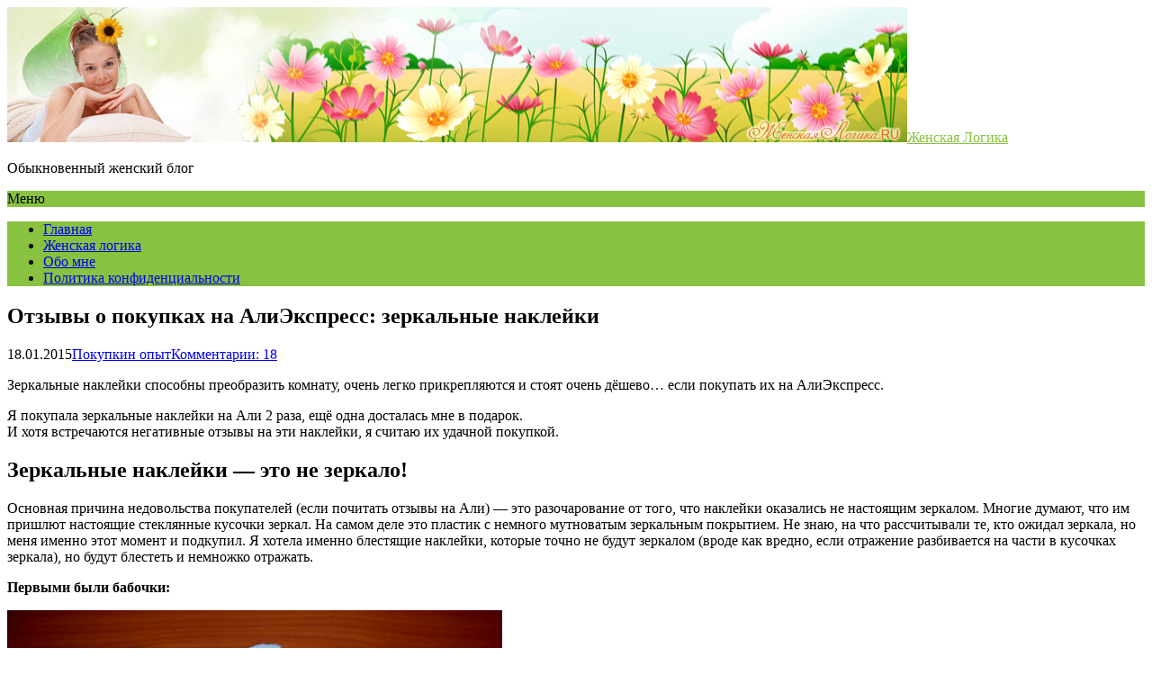

--- FILE ---
content_type: text/html; charset=UTF-8
request_url: https://www.zhenskayalogika.ru/2015/01/18/otzyvy-o-pokupkax-na-aliekspress-zerkalnye-naklejki/
body_size: 18216
content:
<!DOCTYPE html>
<html dir="ltr" lang="ru-RU" prefix="og: https://ogp.me/ns#">
<head>
<meta name="yandex-verification" content="f23b68b74bceaafa" />
	<!--[if IE]>
	<meta http-equiv="X-UA-Compatible" content="IE=9; IE=8; IE=7; IE=edge" /><![endif]-->
	<meta charset="utf-8" />
	<meta name="viewport" content="width=device-width, initial-scale=1.0" />
        <link rel="shortcut icon" href="/favicon.ico" type="image/x-icon" />

	<title>Отзывы о покупках на АлиЭкспресс: зеркальные наклейки - Женская Логика</title>

		<!-- All in One SEO 4.6.2 - aioseo.com -->
		<meta name="description" content="Отзывы о покупках на АлиЭкспрес - зеркальные наклейки: как клеить и где купить" />
		<meta name="robots" content="max-image-preview:large" />
		<link rel="canonical" href="https://www.zhenskayalogika.ru/2015/01/18/otzyvy-o-pokupkax-na-aliekspress-zerkalnye-naklejki/" />
		<meta name="generator" content="All in One SEO (AIOSEO) 4.6.2" />
		<meta property="og:locale" content="ru_RU" />
		<meta property="og:site_name" content="Женская Логика - Обыкновенный женский блог" />
		<meta property="og:type" content="article" />
		<meta property="og:title" content="Отзывы о покупках на АлиЭкспресс: зеркальные наклейки - Женская Логика" />
		<meta property="og:description" content="Отзывы о покупках на АлиЭкспрес - зеркальные наклейки: как клеить и где купить" />
		<meta property="og:url" content="https://www.zhenskayalogika.ru/2015/01/18/otzyvy-o-pokupkax-na-aliekspress-zerkalnye-naklejki/" />
		<meta property="og:image" content="https://www.zhenskayalogika.ru/wp-content/uploads/2017/04/topbar.jpg" />
		<meta property="og:image:secure_url" content="https://www.zhenskayalogika.ru/wp-content/uploads/2017/04/topbar.jpg" />
		<meta property="article:published_time" content="2015-01-18T11:46:45+00:00" />
		<meta property="article:modified_time" content="2017-09-11T16:06:08+00:00" />
		<meta name="twitter:card" content="summary_large_image" />
		<meta name="twitter:title" content="Отзывы о покупках на АлиЭкспресс: зеркальные наклейки - Женская Логика" />
		<meta name="twitter:description" content="Отзывы о покупках на АлиЭкспрес - зеркальные наклейки: как клеить и где купить" />
		<meta name="twitter:image" content="https://www.zhenskayalogika.ru/wp-content/uploads/2017/04/topbar.jpg" />
		<script type="application/ld+json" class="aioseo-schema">
			{"@context":"https:\/\/schema.org","@graph":[{"@type":"BlogPosting","@id":"https:\/\/www.zhenskayalogika.ru\/2015\/01\/18\/otzyvy-o-pokupkax-na-aliekspress-zerkalnye-naklejki\/#blogposting","name":"\u041e\u0442\u0437\u044b\u0432\u044b \u043e \u043f\u043e\u043a\u0443\u043f\u043a\u0430\u0445 \u043d\u0430 \u0410\u043b\u0438\u042d\u043a\u0441\u043f\u0440\u0435\u0441\u0441: \u0437\u0435\u0440\u043a\u0430\u043b\u044c\u043d\u044b\u0435 \u043d\u0430\u043a\u043b\u0435\u0439\u043a\u0438 - \u0416\u0435\u043d\u0441\u043a\u0430\u044f \u041b\u043e\u0433\u0438\u043a\u0430","headline":"\u041e\u0442\u0437\u044b\u0432\u044b \u043e \u043f\u043e\u043a\u0443\u043f\u043a\u0430\u0445 \u043d\u0430 \u0410\u043b\u0438\u042d\u043a\u0441\u043f\u0440\u0435\u0441\u0441: \u0437\u0435\u0440\u043a\u0430\u043b\u044c\u043d\u044b\u0435 \u043d\u0430\u043a\u043b\u0435\u0439\u043a\u0438","author":{"@id":"https:\/\/www.zhenskayalogika.ru\/author\/admin\/#author"},"publisher":{"@id":"https:\/\/www.zhenskayalogika.ru\/#organization"},"image":{"@type":"ImageObject","url":"https:\/\/www.zhenskayalogika.ru\/wp-content\/uploads\/2015\/01\/nakleyki3.jpg","width":550,"height":419},"datePublished":"2015-01-18T17:46:45+02:00","dateModified":"2017-09-11T22:06:08+02:00","inLanguage":"ru-RU","commentCount":18,"mainEntityOfPage":{"@id":"https:\/\/www.zhenskayalogika.ru\/2015\/01\/18\/otzyvy-o-pokupkax-na-aliekspress-zerkalnye-naklejki\/#webpage"},"isPartOf":{"@id":"https:\/\/www.zhenskayalogika.ru\/2015\/01\/18\/otzyvy-o-pokupkax-na-aliekspress-zerkalnye-naklejki\/#webpage"},"articleSection":"\u041f\u043e\u043a\u0443\u043f\u043a\u0438\u043d \u043e\u043f\u044b\u0442, \u0410\u043b\u0438\u042d\u043a\u0441\u043f\u0440\u0435\u0441\u0441"},{"@type":"BreadcrumbList","@id":"https:\/\/www.zhenskayalogika.ru\/2015\/01\/18\/otzyvy-o-pokupkax-na-aliekspress-zerkalnye-naklejki\/#breadcrumblist","itemListElement":[{"@type":"ListItem","@id":"https:\/\/www.zhenskayalogika.ru\/#listItem","position":1,"name":"\u0413\u043b\u0430\u0432\u043d\u0430\u044f \u0441\u0442\u0440\u0430\u043d\u0438\u0446\u0430","item":"https:\/\/www.zhenskayalogika.ru\/","nextItem":"https:\/\/www.zhenskayalogika.ru\/2015\/#listItem"},{"@type":"ListItem","@id":"https:\/\/www.zhenskayalogika.ru\/2015\/#listItem","position":2,"name":"2015","item":"https:\/\/www.zhenskayalogika.ru\/2015\/","nextItem":"https:\/\/www.zhenskayalogika.ru\/2015\/01\/#listItem","previousItem":"https:\/\/www.zhenskayalogika.ru\/#listItem"},{"@type":"ListItem","@id":"https:\/\/www.zhenskayalogika.ru\/2015\/01\/#listItem","position":3,"name":"January","item":"https:\/\/www.zhenskayalogika.ru\/2015\/01\/","nextItem":"https:\/\/www.zhenskayalogika.ru\/2015\/01\/18\/#listItem","previousItem":"https:\/\/www.zhenskayalogika.ru\/2015\/#listItem"},{"@type":"ListItem","@id":"https:\/\/www.zhenskayalogika.ru\/2015\/01\/18\/#listItem","position":4,"name":"18","item":"https:\/\/www.zhenskayalogika.ru\/2015\/01\/18\/","nextItem":"https:\/\/www.zhenskayalogika.ru\/2015\/01\/18\/otzyvy-o-pokupkax-na-aliekspress-zerkalnye-naklejki\/#listItem","previousItem":"https:\/\/www.zhenskayalogika.ru\/2015\/01\/#listItem"},{"@type":"ListItem","@id":"https:\/\/www.zhenskayalogika.ru\/2015\/01\/18\/otzyvy-o-pokupkax-na-aliekspress-zerkalnye-naklejki\/#listItem","position":5,"name":"\u041e\u0442\u0437\u044b\u0432\u044b \u043e \u043f\u043e\u043a\u0443\u043f\u043a\u0430\u0445 \u043d\u0430 \u0410\u043b\u0438\u042d\u043a\u0441\u043f\u0440\u0435\u0441\u0441: \u0437\u0435\u0440\u043a\u0430\u043b\u044c\u043d\u044b\u0435 \u043d\u0430\u043a\u043b\u0435\u0439\u043a\u0438","previousItem":"https:\/\/www.zhenskayalogika.ru\/2015\/01\/18\/#listItem"}]},{"@type":"Organization","@id":"https:\/\/www.zhenskayalogika.ru\/#organization","name":"\u0416\u0435\u043d\u0441\u043a\u0430\u044f \u041b\u043e\u0433\u0438\u043a\u0430","url":"https:\/\/www.zhenskayalogika.ru\/","logo":{"@type":"ImageObject","url":"https:\/\/www.zhenskayalogika.ru\/wp-content\/uploads\/2017\/04\/topbar.jpg","@id":"https:\/\/www.zhenskayalogika.ru\/2015\/01\/18\/otzyvy-o-pokupkax-na-aliekspress-zerkalnye-naklejki\/#organizationLogo","width":1000,"height":150,"caption":"\u0416\u0435\u043d\u0441\u043a\u0438\u0439 \u0431\u043b\u043e\u0433"},"image":{"@id":"https:\/\/www.zhenskayalogika.ru\/2015\/01\/18\/otzyvy-o-pokupkax-na-aliekspress-zerkalnye-naklejki\/#organizationLogo"}},{"@type":"Person","@id":"https:\/\/www.zhenskayalogika.ru\/author\/admin\/#author","url":"https:\/\/www.zhenskayalogika.ru\/author\/admin\/","name":"\u041f\u0440\u0435\u0434\u0441\u0442\u0430\u0432\u0438\u0442\u0435\u043b\u044c \u0416\u0435\u043d\u0441\u043a\u043e\u0439 \u041b\u043e\u0433\u0438\u043a\u0438","image":{"@type":"ImageObject","@id":"https:\/\/www.zhenskayalogika.ru\/2015\/01\/18\/otzyvy-o-pokupkax-na-aliekspress-zerkalnye-naklejki\/#authorImage","url":"https:\/\/secure.gravatar.com\/avatar\/e7a2ca714091d93758979ed8187ae13f?s=96&d=mm&r=g","width":96,"height":96,"caption":"\u041f\u0440\u0435\u0434\u0441\u0442\u0430\u0432\u0438\u0442\u0435\u043b\u044c \u0416\u0435\u043d\u0441\u043a\u043e\u0439 \u041b\u043e\u0433\u0438\u043a\u0438"}},{"@type":"WebPage","@id":"https:\/\/www.zhenskayalogika.ru\/2015\/01\/18\/otzyvy-o-pokupkax-na-aliekspress-zerkalnye-naklejki\/#webpage","url":"https:\/\/www.zhenskayalogika.ru\/2015\/01\/18\/otzyvy-o-pokupkax-na-aliekspress-zerkalnye-naklejki\/","name":"\u041e\u0442\u0437\u044b\u0432\u044b \u043e \u043f\u043e\u043a\u0443\u043f\u043a\u0430\u0445 \u043d\u0430 \u0410\u043b\u0438\u042d\u043a\u0441\u043f\u0440\u0435\u0441\u0441: \u0437\u0435\u0440\u043a\u0430\u043b\u044c\u043d\u044b\u0435 \u043d\u0430\u043a\u043b\u0435\u0439\u043a\u0438 - \u0416\u0435\u043d\u0441\u043a\u0430\u044f \u041b\u043e\u0433\u0438\u043a\u0430","description":"\u041e\u0442\u0437\u044b\u0432\u044b \u043e \u043f\u043e\u043a\u0443\u043f\u043a\u0430\u0445 \u043d\u0430 \u0410\u043b\u0438\u042d\u043a\u0441\u043f\u0440\u0435\u0441 - \u0437\u0435\u0440\u043a\u0430\u043b\u044c\u043d\u044b\u0435 \u043d\u0430\u043a\u043b\u0435\u0439\u043a\u0438: \u043a\u0430\u043a \u043a\u043b\u0435\u0438\u0442\u044c \u0438 \u0433\u0434\u0435 \u043a\u0443\u043f\u0438\u0442\u044c","inLanguage":"ru-RU","isPartOf":{"@id":"https:\/\/www.zhenskayalogika.ru\/#website"},"breadcrumb":{"@id":"https:\/\/www.zhenskayalogika.ru\/2015\/01\/18\/otzyvy-o-pokupkax-na-aliekspress-zerkalnye-naklejki\/#breadcrumblist"},"author":{"@id":"https:\/\/www.zhenskayalogika.ru\/author\/admin\/#author"},"creator":{"@id":"https:\/\/www.zhenskayalogika.ru\/author\/admin\/#author"},"image":{"@type":"ImageObject","url":"https:\/\/www.zhenskayalogika.ru\/wp-content\/uploads\/2015\/01\/nakleyki3.jpg","@id":"https:\/\/www.zhenskayalogika.ru\/2015\/01\/18\/otzyvy-o-pokupkax-na-aliekspress-zerkalnye-naklejki\/#mainImage","width":550,"height":419},"primaryImageOfPage":{"@id":"https:\/\/www.zhenskayalogika.ru\/2015\/01\/18\/otzyvy-o-pokupkax-na-aliekspress-zerkalnye-naklejki\/#mainImage"},"datePublished":"2015-01-18T17:46:45+02:00","dateModified":"2017-09-11T22:06:08+02:00"},{"@type":"WebSite","@id":"https:\/\/www.zhenskayalogika.ru\/#website","url":"https:\/\/www.zhenskayalogika.ru\/","name":"\u0416\u0435\u043d\u0441\u043a\u0430\u044f \u041b\u043e\u0433\u0438\u043a\u0430","description":"\u041e\u0431\u044b\u043a\u043d\u043e\u0432\u0435\u043d\u043d\u044b\u0439 \u0436\u0435\u043d\u0441\u043a\u0438\u0439 \u0431\u043b\u043e\u0433","inLanguage":"ru-RU","publisher":{"@id":"https:\/\/www.zhenskayalogika.ru\/#organization"}}]}
		</script>
		<!-- All in One SEO -->

<link rel='dns-prefetch' href='//fonts.googleapis.com' />
<link rel="alternate" type="application/rss+xml" title="Женская Логика &raquo; Лента" href="https://www.zhenskayalogika.ru/feed/" />
<link rel="alternate" type="application/rss+xml" title="Женская Логика &raquo; Лента комментариев" href="https://www.zhenskayalogika.ru/comments/feed/" />
<link rel="alternate" type="application/rss+xml" title="Женская Логика &raquo; Лента комментариев к &laquo;Отзывы о покупках на АлиЭкспресс: зеркальные наклейки&raquo;" href="https://www.zhenskayalogika.ru/2015/01/18/otzyvy-o-pokupkax-na-aliekspress-zerkalnye-naklejki/feed/" />
<script type="text/javascript">
/* <![CDATA[ */
window._wpemojiSettings = {"baseUrl":"https:\/\/s.w.org\/images\/core\/emoji\/15.0.3\/72x72\/","ext":".png","svgUrl":"https:\/\/s.w.org\/images\/core\/emoji\/15.0.3\/svg\/","svgExt":".svg","source":{"concatemoji":"https:\/\/www.zhenskayalogika.ru\/wp-includes\/js\/wp-emoji-release.min.js?ver=6.5.7"}};
/*! This file is auto-generated */
!function(i,n){var o,s,e;function c(e){try{var t={supportTests:e,timestamp:(new Date).valueOf()};sessionStorage.setItem(o,JSON.stringify(t))}catch(e){}}function p(e,t,n){e.clearRect(0,0,e.canvas.width,e.canvas.height),e.fillText(t,0,0);var t=new Uint32Array(e.getImageData(0,0,e.canvas.width,e.canvas.height).data),r=(e.clearRect(0,0,e.canvas.width,e.canvas.height),e.fillText(n,0,0),new Uint32Array(e.getImageData(0,0,e.canvas.width,e.canvas.height).data));return t.every(function(e,t){return e===r[t]})}function u(e,t,n){switch(t){case"flag":return n(e,"\ud83c\udff3\ufe0f\u200d\u26a7\ufe0f","\ud83c\udff3\ufe0f\u200b\u26a7\ufe0f")?!1:!n(e,"\ud83c\uddfa\ud83c\uddf3","\ud83c\uddfa\u200b\ud83c\uddf3")&&!n(e,"\ud83c\udff4\udb40\udc67\udb40\udc62\udb40\udc65\udb40\udc6e\udb40\udc67\udb40\udc7f","\ud83c\udff4\u200b\udb40\udc67\u200b\udb40\udc62\u200b\udb40\udc65\u200b\udb40\udc6e\u200b\udb40\udc67\u200b\udb40\udc7f");case"emoji":return!n(e,"\ud83d\udc26\u200d\u2b1b","\ud83d\udc26\u200b\u2b1b")}return!1}function f(e,t,n){var r="undefined"!=typeof WorkerGlobalScope&&self instanceof WorkerGlobalScope?new OffscreenCanvas(300,150):i.createElement("canvas"),a=r.getContext("2d",{willReadFrequently:!0}),o=(a.textBaseline="top",a.font="600 32px Arial",{});return e.forEach(function(e){o[e]=t(a,e,n)}),o}function t(e){var t=i.createElement("script");t.src=e,t.defer=!0,i.head.appendChild(t)}"undefined"!=typeof Promise&&(o="wpEmojiSettingsSupports",s=["flag","emoji"],n.supports={everything:!0,everythingExceptFlag:!0},e=new Promise(function(e){i.addEventListener("DOMContentLoaded",e,{once:!0})}),new Promise(function(t){var n=function(){try{var e=JSON.parse(sessionStorage.getItem(o));if("object"==typeof e&&"number"==typeof e.timestamp&&(new Date).valueOf()<e.timestamp+604800&&"object"==typeof e.supportTests)return e.supportTests}catch(e){}return null}();if(!n){if("undefined"!=typeof Worker&&"undefined"!=typeof OffscreenCanvas&&"undefined"!=typeof URL&&URL.createObjectURL&&"undefined"!=typeof Blob)try{var e="postMessage("+f.toString()+"("+[JSON.stringify(s),u.toString(),p.toString()].join(",")+"));",r=new Blob([e],{type:"text/javascript"}),a=new Worker(URL.createObjectURL(r),{name:"wpTestEmojiSupports"});return void(a.onmessage=function(e){c(n=e.data),a.terminate(),t(n)})}catch(e){}c(n=f(s,u,p))}t(n)}).then(function(e){for(var t in e)n.supports[t]=e[t],n.supports.everything=n.supports.everything&&n.supports[t],"flag"!==t&&(n.supports.everythingExceptFlag=n.supports.everythingExceptFlag&&n.supports[t]);n.supports.everythingExceptFlag=n.supports.everythingExceptFlag&&!n.supports.flag,n.DOMReady=!1,n.readyCallback=function(){n.DOMReady=!0}}).then(function(){return e}).then(function(){var e;n.supports.everything||(n.readyCallback(),(e=n.source||{}).concatemoji?t(e.concatemoji):e.wpemoji&&e.twemoji&&(t(e.twemoji),t(e.wpemoji)))}))}((window,document),window._wpemojiSettings);
/* ]]> */
</script>
<style id='wp-emoji-styles-inline-css' type='text/css'>

	img.wp-smiley, img.emoji {
		display: inline !important;
		border: none !important;
		box-shadow: none !important;
		height: 1em !important;
		width: 1em !important;
		margin: 0 0.07em !important;
		vertical-align: -0.1em !important;
		background: none !important;
		padding: 0 !important;
	}
</style>
<link rel='stylesheet' id='wp-block-library-css' href='https://www.zhenskayalogika.ru/wp-includes/css/dist/block-library/style.min.css?ver=6.5.7' type='text/css' media='all' />
<style id='classic-theme-styles-inline-css' type='text/css'>
/*! This file is auto-generated */
.wp-block-button__link{color:#fff;background-color:#32373c;border-radius:9999px;box-shadow:none;text-decoration:none;padding:calc(.667em + 2px) calc(1.333em + 2px);font-size:1.125em}.wp-block-file__button{background:#32373c;color:#fff;text-decoration:none}
</style>
<style id='global-styles-inline-css' type='text/css'>
body{--wp--preset--color--black: #000000;--wp--preset--color--cyan-bluish-gray: #abb8c3;--wp--preset--color--white: #ffffff;--wp--preset--color--pale-pink: #f78da7;--wp--preset--color--vivid-red: #cf2e2e;--wp--preset--color--luminous-vivid-orange: #ff6900;--wp--preset--color--luminous-vivid-amber: #fcb900;--wp--preset--color--light-green-cyan: #7bdcb5;--wp--preset--color--vivid-green-cyan: #00d084;--wp--preset--color--pale-cyan-blue: #8ed1fc;--wp--preset--color--vivid-cyan-blue: #0693e3;--wp--preset--color--vivid-purple: #9b51e0;--wp--preset--gradient--vivid-cyan-blue-to-vivid-purple: linear-gradient(135deg,rgba(6,147,227,1) 0%,rgb(155,81,224) 100%);--wp--preset--gradient--light-green-cyan-to-vivid-green-cyan: linear-gradient(135deg,rgb(122,220,180) 0%,rgb(0,208,130) 100%);--wp--preset--gradient--luminous-vivid-amber-to-luminous-vivid-orange: linear-gradient(135deg,rgba(252,185,0,1) 0%,rgba(255,105,0,1) 100%);--wp--preset--gradient--luminous-vivid-orange-to-vivid-red: linear-gradient(135deg,rgba(255,105,0,1) 0%,rgb(207,46,46) 100%);--wp--preset--gradient--very-light-gray-to-cyan-bluish-gray: linear-gradient(135deg,rgb(238,238,238) 0%,rgb(169,184,195) 100%);--wp--preset--gradient--cool-to-warm-spectrum: linear-gradient(135deg,rgb(74,234,220) 0%,rgb(151,120,209) 20%,rgb(207,42,186) 40%,rgb(238,44,130) 60%,rgb(251,105,98) 80%,rgb(254,248,76) 100%);--wp--preset--gradient--blush-light-purple: linear-gradient(135deg,rgb(255,206,236) 0%,rgb(152,150,240) 100%);--wp--preset--gradient--blush-bordeaux: linear-gradient(135deg,rgb(254,205,165) 0%,rgb(254,45,45) 50%,rgb(107,0,62) 100%);--wp--preset--gradient--luminous-dusk: linear-gradient(135deg,rgb(255,203,112) 0%,rgb(199,81,192) 50%,rgb(65,88,208) 100%);--wp--preset--gradient--pale-ocean: linear-gradient(135deg,rgb(255,245,203) 0%,rgb(182,227,212) 50%,rgb(51,167,181) 100%);--wp--preset--gradient--electric-grass: linear-gradient(135deg,rgb(202,248,128) 0%,rgb(113,206,126) 100%);--wp--preset--gradient--midnight: linear-gradient(135deg,rgb(2,3,129) 0%,rgb(40,116,252) 100%);--wp--preset--font-size--small: 13px;--wp--preset--font-size--medium: 20px;--wp--preset--font-size--large: 36px;--wp--preset--font-size--x-large: 42px;--wp--preset--spacing--20: 0.44rem;--wp--preset--spacing--30: 0.67rem;--wp--preset--spacing--40: 1rem;--wp--preset--spacing--50: 1.5rem;--wp--preset--spacing--60: 2.25rem;--wp--preset--spacing--70: 3.38rem;--wp--preset--spacing--80: 5.06rem;--wp--preset--shadow--natural: 6px 6px 9px rgba(0, 0, 0, 0.2);--wp--preset--shadow--deep: 12px 12px 50px rgba(0, 0, 0, 0.4);--wp--preset--shadow--sharp: 6px 6px 0px rgba(0, 0, 0, 0.2);--wp--preset--shadow--outlined: 6px 6px 0px -3px rgba(255, 255, 255, 1), 6px 6px rgba(0, 0, 0, 1);--wp--preset--shadow--crisp: 6px 6px 0px rgba(0, 0, 0, 1);}:where(.is-layout-flex){gap: 0.5em;}:where(.is-layout-grid){gap: 0.5em;}body .is-layout-flex{display: flex;}body .is-layout-flex{flex-wrap: wrap;align-items: center;}body .is-layout-flex > *{margin: 0;}body .is-layout-grid{display: grid;}body .is-layout-grid > *{margin: 0;}:where(.wp-block-columns.is-layout-flex){gap: 2em;}:where(.wp-block-columns.is-layout-grid){gap: 2em;}:where(.wp-block-post-template.is-layout-flex){gap: 1.25em;}:where(.wp-block-post-template.is-layout-grid){gap: 1.25em;}.has-black-color{color: var(--wp--preset--color--black) !important;}.has-cyan-bluish-gray-color{color: var(--wp--preset--color--cyan-bluish-gray) !important;}.has-white-color{color: var(--wp--preset--color--white) !important;}.has-pale-pink-color{color: var(--wp--preset--color--pale-pink) !important;}.has-vivid-red-color{color: var(--wp--preset--color--vivid-red) !important;}.has-luminous-vivid-orange-color{color: var(--wp--preset--color--luminous-vivid-orange) !important;}.has-luminous-vivid-amber-color{color: var(--wp--preset--color--luminous-vivid-amber) !important;}.has-light-green-cyan-color{color: var(--wp--preset--color--light-green-cyan) !important;}.has-vivid-green-cyan-color{color: var(--wp--preset--color--vivid-green-cyan) !important;}.has-pale-cyan-blue-color{color: var(--wp--preset--color--pale-cyan-blue) !important;}.has-vivid-cyan-blue-color{color: var(--wp--preset--color--vivid-cyan-blue) !important;}.has-vivid-purple-color{color: var(--wp--preset--color--vivid-purple) !important;}.has-black-background-color{background-color: var(--wp--preset--color--black) !important;}.has-cyan-bluish-gray-background-color{background-color: var(--wp--preset--color--cyan-bluish-gray) !important;}.has-white-background-color{background-color: var(--wp--preset--color--white) !important;}.has-pale-pink-background-color{background-color: var(--wp--preset--color--pale-pink) !important;}.has-vivid-red-background-color{background-color: var(--wp--preset--color--vivid-red) !important;}.has-luminous-vivid-orange-background-color{background-color: var(--wp--preset--color--luminous-vivid-orange) !important;}.has-luminous-vivid-amber-background-color{background-color: var(--wp--preset--color--luminous-vivid-amber) !important;}.has-light-green-cyan-background-color{background-color: var(--wp--preset--color--light-green-cyan) !important;}.has-vivid-green-cyan-background-color{background-color: var(--wp--preset--color--vivid-green-cyan) !important;}.has-pale-cyan-blue-background-color{background-color: var(--wp--preset--color--pale-cyan-blue) !important;}.has-vivid-cyan-blue-background-color{background-color: var(--wp--preset--color--vivid-cyan-blue) !important;}.has-vivid-purple-background-color{background-color: var(--wp--preset--color--vivid-purple) !important;}.has-black-border-color{border-color: var(--wp--preset--color--black) !important;}.has-cyan-bluish-gray-border-color{border-color: var(--wp--preset--color--cyan-bluish-gray) !important;}.has-white-border-color{border-color: var(--wp--preset--color--white) !important;}.has-pale-pink-border-color{border-color: var(--wp--preset--color--pale-pink) !important;}.has-vivid-red-border-color{border-color: var(--wp--preset--color--vivid-red) !important;}.has-luminous-vivid-orange-border-color{border-color: var(--wp--preset--color--luminous-vivid-orange) !important;}.has-luminous-vivid-amber-border-color{border-color: var(--wp--preset--color--luminous-vivid-amber) !important;}.has-light-green-cyan-border-color{border-color: var(--wp--preset--color--light-green-cyan) !important;}.has-vivid-green-cyan-border-color{border-color: var(--wp--preset--color--vivid-green-cyan) !important;}.has-pale-cyan-blue-border-color{border-color: var(--wp--preset--color--pale-cyan-blue) !important;}.has-vivid-cyan-blue-border-color{border-color: var(--wp--preset--color--vivid-cyan-blue) !important;}.has-vivid-purple-border-color{border-color: var(--wp--preset--color--vivid-purple) !important;}.has-vivid-cyan-blue-to-vivid-purple-gradient-background{background: var(--wp--preset--gradient--vivid-cyan-blue-to-vivid-purple) !important;}.has-light-green-cyan-to-vivid-green-cyan-gradient-background{background: var(--wp--preset--gradient--light-green-cyan-to-vivid-green-cyan) !important;}.has-luminous-vivid-amber-to-luminous-vivid-orange-gradient-background{background: var(--wp--preset--gradient--luminous-vivid-amber-to-luminous-vivid-orange) !important;}.has-luminous-vivid-orange-to-vivid-red-gradient-background{background: var(--wp--preset--gradient--luminous-vivid-orange-to-vivid-red) !important;}.has-very-light-gray-to-cyan-bluish-gray-gradient-background{background: var(--wp--preset--gradient--very-light-gray-to-cyan-bluish-gray) !important;}.has-cool-to-warm-spectrum-gradient-background{background: var(--wp--preset--gradient--cool-to-warm-spectrum) !important;}.has-blush-light-purple-gradient-background{background: var(--wp--preset--gradient--blush-light-purple) !important;}.has-blush-bordeaux-gradient-background{background: var(--wp--preset--gradient--blush-bordeaux) !important;}.has-luminous-dusk-gradient-background{background: var(--wp--preset--gradient--luminous-dusk) !important;}.has-pale-ocean-gradient-background{background: var(--wp--preset--gradient--pale-ocean) !important;}.has-electric-grass-gradient-background{background: var(--wp--preset--gradient--electric-grass) !important;}.has-midnight-gradient-background{background: var(--wp--preset--gradient--midnight) !important;}.has-small-font-size{font-size: var(--wp--preset--font-size--small) !important;}.has-medium-font-size{font-size: var(--wp--preset--font-size--medium) !important;}.has-large-font-size{font-size: var(--wp--preset--font-size--large) !important;}.has-x-large-font-size{font-size: var(--wp--preset--font-size--x-large) !important;}
.wp-block-navigation a:where(:not(.wp-element-button)){color: inherit;}
:where(.wp-block-post-template.is-layout-flex){gap: 1.25em;}:where(.wp-block-post-template.is-layout-grid){gap: 1.25em;}
:where(.wp-block-columns.is-layout-flex){gap: 2em;}:where(.wp-block-columns.is-layout-grid){gap: 2em;}
.wp-block-pullquote{font-size: 1.5em;line-height: 1.6;}
</style>
<link rel='stylesheet' id='rpt_front_style-css' href='https://www.zhenskayalogika.ru/wp-content/plugins/related-posts-thumbnails/assets/css/front.css?ver=1.9.0' type='text/css' media='all' />
<link rel='stylesheet' id='basic-fonts-css' href='//fonts.googleapis.com/css?family=PT+Serif%3A400%2C700%7COpen+Sans%3A400%2C400italic%2C700%2C700italic&#038;subset=latin%2Ccyrillic&#038;ver=1' type='text/css' media='all' />
<link rel='stylesheet' id='basic-style-css' href='https://www.zhenskayalogika.ru/wp-content/themes/basic/style.css?ver=1' type='text/css' media='all' />
<script type="text/javascript" src="https://www.zhenskayalogika.ru/wp-includes/js/jquery/jquery.min.js?ver=3.7.1" id="jquery-core-js"></script>
<script type="text/javascript" src="https://www.zhenskayalogika.ru/wp-includes/js/jquery/jquery-migrate.min.js?ver=3.4.1" id="jquery-migrate-js"></script>
<link rel="https://api.w.org/" href="https://www.zhenskayalogika.ru/wp-json/" /><link rel="alternate" type="application/json" href="https://www.zhenskayalogika.ru/wp-json/wp/v2/posts/6690" /><link rel="EditURI" type="application/rsd+xml" title="RSD" href="https://www.zhenskayalogika.ru/xmlrpc.php?rsd" />
<meta name="generator" content="WordPress 6.5.7" />
<link rel='shortlink' href='https://www.zhenskayalogika.ru/?p=6690' />
<link rel="alternate" type="application/json+oembed" href="https://www.zhenskayalogika.ru/wp-json/oembed/1.0/embed?url=https%3A%2F%2Fwww.zhenskayalogika.ru%2F2015%2F01%2F18%2Fotzyvy-o-pokupkax-na-aliekspress-zerkalnye-naklejki%2F" />
<link rel="alternate" type="text/xml+oembed" href="https://www.zhenskayalogika.ru/wp-json/oembed/1.0/embed?url=https%3A%2F%2Fwww.zhenskayalogika.ru%2F2015%2F01%2F18%2Fotzyvy-o-pokupkax-na-aliekspress-zerkalnye-naklejki%2F&#038;format=xml" />
			<style>
			#related_posts_thumbnails li{
				border-right: 1px solid #DDDDDD;
				background-color: #FFFFFF			}
			#related_posts_thumbnails li:hover{
				background-color: #EEEEEF;
			}
			.relpost_content{
				font-size:	14px;
				color: 		#333333;
			}
			.relpost-block-single{
				background-color: #FFFFFF;
				border-right: 1px solid  #DDDDDD;
				border-left: 1px solid  #DDDDDD;
				margin-right: -1px;
			}
			.relpost-block-single:hover{
				background-color: #EEEEEF;
			}
		</style>

	<!-- BEGIN Customizer CSS -->
<style type='text/css' id='basic-customizer-css'>#logo{color:#2aba31}a:hover,#logo,.bx-controls a:hover .fa{color:#89c241}a:hover{color:#89c241}blockquote,q,input:focus,textarea:focus,select:focus{border-color:#89c241}input[type=submit],input[type=button],button,.submit,.button,.woocommerce #respond input#submit.alt,.woocommerce a.button.alt,.woocommerce button.button.alt, .woocommerce input.button.alt,.woocommerce #respond input#submit.alt:hover,.woocommerce a.button.alt:hover,.woocommerce button.button.alt:hover,.woocommerce input.button.alt:hover,#mobile-menu,.top-menu,.top-menu .sub-menu,.top-menu .children,.more-link,.nav-links a:hover,.nav-links .current,#footer{background-color:#89c241}</style>
<!-- END Customizer CSS -->
<style type="text/css">.recentcomments a{display:inline !important;padding:0 !important;margin:0 !important;}</style><link rel="icon" href="https://www.zhenskayalogika.ru/wp-content/uploads/2017/03/zhl-150x150.jpg" sizes="32x32" />
<link rel="icon" href="https://www.zhenskayalogika.ru/wp-content/uploads/2017/03/zhl-300x300.jpg" sizes="192x192" />
<link rel="apple-touch-icon" href="https://www.zhenskayalogika.ru/wp-content/uploads/2017/03/zhl-300x300.jpg" />
<meta name="msapplication-TileImage" content="https://www.zhenskayalogika.ru/wp-content/uploads/2017/03/zhl-300x300.jpg" />

</head>
<body class="post-template-default single single-post postid-6690 single-format-standard wp-custom-logo layout-rightbar">
<div class="wrapper cleafix">

		<!-- BEGIN header -->
	<header id="header" class="clearfix">

				<div class="sitetitle maxwidth grid ">

			<div class="logo">

				                    <a id="logo" href="https://www.zhenskayalogika.ru/" title="Женская Логика" class="blog-name">
                <img width="1000" height="150" src="https://www.zhenskayalogika.ru/wp-content/uploads/2017/04/topbar.jpg" class="custom-logo custom-logo-top" alt="Женский блог" decoding="async" fetchpriority="high" srcset="https://www.zhenskayalogika.ru/wp-content/uploads/2017/04/topbar.jpg 1000w, https://www.zhenskayalogika.ru/wp-content/uploads/2017/04/topbar-300x45.jpg 300w, https://www.zhenskayalogika.ru/wp-content/uploads/2017/04/topbar-768x115.jpg 768w" sizes="(max-width: 1000px) 100vw, 1000px" />Женская Логика                    </a>
				
				
									<p class="sitedescription">Обыкновенный женский блог</p>
				
			</div>
			
		</div>

				<div class="topnav grid">

			<div id="mobile-menu" class="mm-active">Меню</div>

			<nav>
									<ul class="top-menu maxwidth clearfix">
													<li class="page_item">
								<a href="https://www.zhenskayalogika.ru/">Главная</a>
							</li>
						<li class="page_item page-item-43"><a href="https://www.zhenskayalogika.ru/zhenskaya-logika/">Женская логика</a></li>
<li class="page_item page-item-5328"><a href="https://www.zhenskayalogika.ru/obo-mne-2/">Обо мне</a></li>
<li class="page_item page-item-9184"><a href="https://www.zhenskayalogika.ru/politika-konfidencialnosti/">Политика конфиденциальности</a></li>
					</ul>
							</nav>

		</div>
		
	</header>
	<!-- END header -->

	

	<div id="main" class="maxwidth clearfix">

		<!-- BEGIN content -->
	
	<main id="content">

	
<article class="post-6690 post type-post status-publish format-standard has-post-thumbnail hentry category-pokupkin-opit tag-aliekspress" itemscope itemtype="http://schema.org/Article">		<h1 itemprop="headline">Отзывы о покупках на АлиЭкспресс: зеркальные наклейки</h1>
		<aside class="meta"><span class="date">18.01.2015</span><span class="category"><a href="https://www.zhenskayalogika.ru/category/pokupkin-opit/" rel="category tag">Покупкин опыт</a></span><span class="comments"><a href="https://www.zhenskayalogika.ru/2015/01/18/otzyvy-o-pokupkax-na-aliekspress-zerkalnye-naklejki/#comments">Комментарии: 18</a></span></aside>	<div class="entry-box clearfix" itemprop='articleBody'>

		<div class="html-before-content"><!-- Yandex.RTB R-A-340912-1 -->
<div id="yandex_rtb_R-A-340912-1"></div>
<script type="text/javascript">
    (function(w, d, n, s, t) {
        w[n] = w[n] || [];
        w[n].push(function() {
            Ya.Context.AdvManager.render({
                blockId: "R-A-340912-1",
                renderTo: "yandex_rtb_R-A-340912-1",
                async: true
            });
        });
        t = d.getElementsByTagName("script")[0];
        s = d.createElement("script");
        s.type = "text/javascript";
        s.src = "//an.yandex.ru/system/context.js";
        s.async = true;
        t.parentNode.insertBefore(s, t);
    })(this, this.document, "yandexContextAsyncCallbacks");
</script></div>
<div class="entry">
<p>Зеркальные наклейки способны преобразить комнату, очень легко прикрепляются и стоят очень дёшево&#8230; если покупать их на АлиЭкспресс.<span id="more-6690"></span></p>
<p>Я покупала зеркальные наклейки на Али 2 раза, ещё одна досталась мне в подарок.<br />
И хотя встречаются негативные отзывы на эти наклейки, я считаю их удачной покупкой.</p>
<h2>Зеркальные наклейки &#8212; это не зеркало!</h2>
<p>Основная причина недовольства покупателей (если почитать отзывы на Али) &#8212; это разочарование от того, что наклейки оказались не настоящим зеркалом. Многие думают, что им пришлют настоящие стеклянные кусочки зеркал. На самом деле это пластик с немного мутноватым зеркальным покрытием. Не знаю, на что рассчитывали те, кто ожидал зеркала, но меня именно этот момент и подкупил. Я хотела именно блестящие наклейки, которые точно не будут зеркалом (вроде как вредно, если отражение разбивается на части в кусочках зеркала), но будут блестеть и немножко отражать.</p>
<p><strong>Первыми были бабочки:</strong></p>
<p><img decoding="async" class="aligncenter size-full wp-image-6691" src="https://www.zhenskayalogika.ru/wp-content/uploads/2015/01/nakleyki.jpg" alt="Отзывы о покупках на АлиЭкспресс: зеркальные наклейки" width="550" height="421" srcset="https://www.zhenskayalogika.ru/wp-content/uploads/2015/01/nakleyki.jpg 550w, https://www.zhenskayalogika.ru/wp-content/uploads/2015/01/nakleyki-300x229.jpg 300w" sizes="(max-width: 550px) 100vw, 550px" /></p>
<p><strong>Это у продавца:</strong></p>
<p><img decoding="async" class="aligncenter size-full wp-image-6692" src="https://www.zhenskayalogika.ru/wp-content/uploads/2015/01/nakleyki2.jpg" alt="Отзывы о покупках на АлиЭкспресс: зеркальные наклейки" width="508" height="427" srcset="https://www.zhenskayalogika.ru/wp-content/uploads/2015/01/nakleyki2.jpg 508w, https://www.zhenskayalogika.ru/wp-content/uploads/2015/01/nakleyki2-300x252.jpg 300w" sizes="(max-width: 508px) 100vw, 508px" /></p>
<p>Размером они чуть меньше, чем ожидалось. В наборе всех размеров бабочек по 4 штуки, и хотя на картинке в композиции смотрятся неплохо, у меня никак не хватает фантазии понять, что эти странные угловатые штучки &#8212; тоже бабочки, только, наверное, в профиль. Заказывала их в сентябре или октябре, получила после Нового Года, уже и забыла, куда хотела их приклеить, поэтому пока валяются без дела (доставка была быстрой, просто возникла путаница на почте из-за того, что мы как раз в это время переехали). На самом деле, они более блестящие, просто покрыты защитной плёнкой, которую надо снять после приклеивания.</p>
<p><strong>Второй комплект уже приклеен:</strong></p>
<p><img decoding="async" class="aligncenter size-full wp-image-6693" src="https://www.zhenskayalogika.ru/wp-content/uploads/2015/01/nakleyki1.jpg" alt="Отзывы о покупках на АлиЭкспресс: зеркальные наклейки" width="550" height="393" srcset="https://www.zhenskayalogika.ru/wp-content/uploads/2015/01/nakleyki1.jpg 550w, https://www.zhenskayalogika.ru/wp-content/uploads/2015/01/nakleyki1-300x214.jpg 300w" sizes="(max-width: 550px) 100vw, 550px" /></p>
<p><strong>А это у продавца:</strong></p>
<p><img loading="lazy" decoding="async" class="aligncenter size-full wp-image-6694" src="https://www.zhenskayalogika.ru/wp-content/uploads/2015/01/nakleyki3.jpg" alt="Отзывы о покупках на АлиЭкспресс: зеркальные наклейки" width="550" height="419" srcset="https://www.zhenskayalogika.ru/wp-content/uploads/2015/01/nakleyki3.jpg 550w, https://www.zhenskayalogika.ru/wp-content/uploads/2015/01/nakleyki3-300x228.jpg 300w" sizes="(max-width: 550px) 100vw, 550px" /></p>
<p>Эти наклейки дошли быстрее, поэтому я помнила, куда хотела их налепить 🙂</p>
<h2>Как клеить зеркальные наклейки</h2>
<p>Тут тоже могут возникнуть некоторые разочарования, если не знать кое-какие хитрости. Во-первых, все подобные наклейки сопровождаются двусторонним скточем. Для удобства, он уже заранее выдавлен в виде небольших кружочков &#8212; кажется всё предусмотрели и позаботились о нас. Но его недостаток в том, что он очень толстый, как подложка. Наклейка на таком скотче отстаёт от стены и смотрится не очень красиво. Поэтому покупайте обычный тонкий двусторонний скотч и клейте на него. Смотрится аккуратнее и хорошо держится (у нас висят в ванной второй месяц).<br />
А во-вторых, нужно прикинуть узор, в который будете эту красоту складывать. Продавцы, как правило, не присылают ни схемы, ни каких-либо инструкций (наклейки просто вкладывают между двумя кусками тонкого пенопласта и упаковывают в конвертик). Примеры размещения наклеек есть у продавцов на Али, и если вы хотите такой же рисунок, то нужно постараться выложить его самостоятельно. Я сначала разложила наклейки на полу, а потом по одной штучке перенесла их на стену.</p>
<p>Зеркальные наклейки в ванной запотевают, да и брызги на них видно. Каждое утро я их протираю тряпочкой, которую держу в левой руке, пока правой чищу зубы 🙂 Они остаются чистыми весь день, но вечером все принимают ванну и душ, и наклейки снова пачкаются. Пока меня это не утомляет, а надоест &#8212; переклею 🙂</p>
</div>
<div class="html-after-content"></div>
<!-- relpost-thumb-wrapper --><div class="relpost-thumb-wrapper"><!-- filter-class --><div class="relpost-thumb-container"><h3>А это вы читали?</h3><div style="clear: both"></div><div style="clear: both"></div><!-- relpost-block-container --><div class="relpost-block-container"><a href="https://www.zhenskayalogika.ru/2014/04/21/mikrokonstruktor-loz-ne-prosite-menya-povtorit-eto/"class="relpost-block-single" ><div class="relpost-custom-block-single" style="width: 150px; height: 215px;"><div class="relpost-block-single-image" aria-hidden="true" role="img" style="background: transparent url(https://www.zhenskayalogika.ru/wp-content/uploads/2014/04/dart3-150x150.png) no-repeat scroll 0% 0%; width: 150px; height: 150px;"></div><div class="relpost-block-single-text"  style="font-family: Arial;  font-size: 14px;  color: #333333;">Микроконструктор LoZ - не просите меня повторить это</div></div></a><a href="https://www.zhenskayalogika.ru/2015/08/04/poteryashki-na-aliekspress/"class="relpost-block-single" ><div class="relpost-custom-block-single" style="width: 150px; height: 215px;"><div class="relpost-block-single-image" aria-hidden="true" role="img" style="background: transparent url(https://www.zhenskayalogika.ru/wp-content/uploads/2015/08/ali-150x150.jpg) no-repeat scroll 0% 0%; width: 150px; height: 150px;"></div><div class="relpost-block-single-text"  style="font-family: Arial;  font-size: 14px;  color: #333333;">Потеряшки на АлиЭкспресс</div></div></a><a href="https://www.zhenskayalogika.ru/2014/11/03/otzyvy-o-pokupkax-na-aliekspress-brelok-i-penal-majnkraft/"class="relpost-block-single" ><div class="relpost-custom-block-single" style="width: 150px; height: 215px;"><div class="relpost-block-single-image" aria-hidden="true" role="img" style="background: transparent url(https://www.zhenskayalogika.ru/wp-content/uploads/2014/11/minecraft12-150x150.jpg) no-repeat scroll 0% 0%; width: 150px; height: 150px;"></div><div class="relpost-block-single-text"  style="font-family: Arial;  font-size: 14px;  color: #333333;">Отзывы о покупках на АлиЭкспресс: брелок и пенал Майнкрафт</div></div></a><a href="https://www.zhenskayalogika.ru/2016/04/24/kofta-s-kriperom-s-aliekspress-otzyv/"class="relpost-block-single" ><div class="relpost-custom-block-single" style="width: 150px; height: 215px;"><div class="relpost-block-single-image" aria-hidden="true" role="img" style="background: transparent url(https://www.zhenskayalogika.ru/wp-content/uploads/2016/04/kofta3-150x150.jpg) no-repeat scroll 0% 0%; width: 150px; height: 150px;"></div><div class="relpost-block-single-text"  style="font-family: Arial;  font-size: 14px;  color: #333333;">Кофта с Крипером с АлиЭкспресс: отзыв</div></div></a></div><!-- close relpost-block-container --><div style="clear: both"></div></div><!-- close filter class --></div><!-- close relpost-thumb-wrapper -->
	</div> 		<aside class="meta">Метки: <a href="https://www.zhenskayalogika.ru/tag/aliekspress/" rel="tag">АлиЭкспресс</a></aside>
	<!-- Schema.org Article markup -->
		<div class="markup">

			<meta itemscope itemprop="mainEntityOfPage" content="https://www.zhenskayalogika.ru/2015/01/18/otzyvy-o-pokupkax-na-aliekspress-zerkalnye-naklejki/" />

			<div itemprop="image" itemscope itemtype="https://schema.org/ImageObject">
				<link itemprop="url" href="https://www.zhenskayalogika.ru/wp-content/uploads/2015/01/nakleyki3.jpg">
				<link itemprop="contentUrl" href="https://www.zhenskayalogika.ru/wp-content/uploads/2015/01/nakleyki3.jpg">
				<meta itemprop="width" content="550">
				<meta itemprop="height" content="419">
			</div>

			<meta itemprop="datePublished" content="2015-01-18T17:46:45+02:00">
			<meta itemprop="dateModified" content="2017-09-11T22:06:08+02:00" />
			<meta itemprop="author" content="Представитель Женской Логики">

			<div itemprop="publisher" itemscope itemtype="https://schema.org/Organization">
				<meta itemprop="name" content="Женская Логика">
				<meta itemprop="address" content="Russia">
				<meta itemprop="telephone" content="+7 (000) 000-000-00">
				<div itemprop="logo" itemscope itemtype="https://schema.org/ImageObject">
					<link itemprop="url" href="https://www.zhenskayalogika.ru/wp-content/themes/basic/img/logo.jpg">
					<link itemprop="contentUrl" href="https://www.zhenskayalogika.ru/wp-content/themes/basic/img/logo.jpg">
				</div>
			</div>

		</div>
		<!-- END markup -->
		
	</article>


<div id="comments" class="comments-area">

	<h3 class="comments-title">Комментарии <span class="cnt"><i class="fa fa-comments-o"></i>18</span></h3>

		
				<ul class="comment-list">
					<li id="comment-23431" class="comment even thread-even depth-1">
		<div id="div-comment-23431" class="comment-body">

			<footer class="comment-meta">
				<div class="comment-author">
					<img alt='' src='https://secure.gravatar.com/avatar/245f9d7d2ca136fc1f481706431a7e33?s=60&#038;d=mm&#038;r=g' srcset='https://secure.gravatar.com/avatar/245f9d7d2ca136fc1f481706431a7e33?s=120&#038;d=mm&#038;r=g 2x' class='avatar avatar-60 photo' height='60' width='60' loading='lazy' decoding='async'/>					<b class="fn">ladybloger</b>
				</div>

				<div class="comment-metadata">
					<a href="https://www.zhenskayalogika.ru/2015/01/18/otzyvy-o-pokupkax-na-aliekspress-zerkalnye-naklejki/#comment-23431">
						<time datetime="2015-01-18T18:22:19+02:00">
							18.01.2015 в 18:22						</time>
					</a>
									</div>

							</footer>

			<div class="comment-content">
				<p>Оль, а как ты обычный двусторонний скотч такими же узорами нарезаешь?</p>
			</div>

			<div class="reply">
				<a rel='nofollow' class='comment-reply-link' href='https://www.zhenskayalogika.ru/2015/01/18/otzyvy-o-pokupkax-na-aliekspress-zerkalnye-naklejki/?replytocom=23431#respond' data-commentid="23431" data-postid="6690" data-belowelement="div-comment-23431" data-respondelement="respond" data-replyto="Комментарий к записи ladybloger" aria-label='Комментарий к записи ladybloger'>Ответить</a>			</div>

		</div>

		</li><!-- #comment-## -->
		<li id="comment-23434" class="comment byuser comment-author-admin bypostauthor odd alt thread-odd thread-alt depth-1">
		<div id="div-comment-23434" class="comment-body">

			<footer class="comment-meta">
				<div class="comment-author">
					<img alt='' src='https://secure.gravatar.com/avatar/e7a2ca714091d93758979ed8187ae13f?s=60&#038;d=mm&#038;r=g' srcset='https://secure.gravatar.com/avatar/e7a2ca714091d93758979ed8187ae13f?s=120&#038;d=mm&#038;r=g 2x' class='avatar avatar-60 photo' height='60' width='60' loading='lazy' decoding='async'/>					<b class="fn">Представитель Женской Логики</b>
				</div>

				<div class="comment-metadata">
					<a href="https://www.zhenskayalogika.ru/2015/01/18/otzyvy-o-pokupkax-na-aliekspress-zerkalnye-naklejki/#comment-23434">
						<time datetime="2015-01-18T18:48:11+02:00">
							18.01.2015 в 18:48						</time>
					</a>
									</div>

							</footer>

			<div class="comment-content">
				<p>Никак 🙂 Узорами и не нужно 🙂 Просто отрезаешь кусочки скотча примерно с ноготь и лепишь в 2-3 местах.</p>
			</div>

			<div class="reply">
				<a rel='nofollow' class='comment-reply-link' href='https://www.zhenskayalogika.ru/2015/01/18/otzyvy-o-pokupkax-na-aliekspress-zerkalnye-naklejki/?replytocom=23434#respond' data-commentid="23434" data-postid="6690" data-belowelement="div-comment-23434" data-respondelement="respond" data-replyto="Комментарий к записи Представитель Женской Логики" aria-label='Комментарий к записи Представитель Женской Логики'>Ответить</a>			</div>

		</div>

		</li><!-- #comment-## -->
		<li id="comment-23435" class="comment even thread-even depth-1">
		<div id="div-comment-23435" class="comment-body">

			<footer class="comment-meta">
				<div class="comment-author">
					<img alt='' src='https://secure.gravatar.com/avatar/8a9fb973c54d1d91298e926f26c8afc5?s=60&#038;d=mm&#038;r=g' srcset='https://secure.gravatar.com/avatar/8a9fb973c54d1d91298e926f26c8afc5?s=120&#038;d=mm&#038;r=g 2x' class='avatar avatar-60 photo' height='60' width='60' loading='lazy' decoding='async'/>					<b class="fn">Арина</b>
				</div>

				<div class="comment-metadata">
					<a href="https://www.zhenskayalogika.ru/2015/01/18/otzyvy-o-pokupkax-na-aliekspress-zerkalnye-naklejki/#comment-23435">
						<time datetime="2015-01-18T20:21:00+02:00">
							18.01.2015 в 20:21						</time>
					</a>
									</div>

							</footer>

			<div class="comment-content">
				<p>Прикольные наклейки ( жалко, что нет сразу ссылочки на них в магазине). А вообще очень симпатично смотрятся!</p>
			</div>

			<div class="reply">
				<a rel='nofollow' class='comment-reply-link' href='https://www.zhenskayalogika.ru/2015/01/18/otzyvy-o-pokupkax-na-aliekspress-zerkalnye-naklejki/?replytocom=23435#respond' data-commentid="23435" data-postid="6690" data-belowelement="div-comment-23435" data-respondelement="respond" data-replyto="Комментарий к записи Арина" aria-label='Комментарий к записи Арина'>Ответить</a>			</div>

		</div>

		</li><!-- #comment-## -->
		<li id="comment-23437" class="comment byuser comment-author-admin bypostauthor odd alt thread-odd thread-alt depth-1">
		<div id="div-comment-23437" class="comment-body">

			<footer class="comment-meta">
				<div class="comment-author">
					<img alt='' src='https://secure.gravatar.com/avatar/e7a2ca714091d93758979ed8187ae13f?s=60&#038;d=mm&#038;r=g' srcset='https://secure.gravatar.com/avatar/e7a2ca714091d93758979ed8187ae13f?s=120&#038;d=mm&#038;r=g 2x' class='avatar avatar-60 photo' height='60' width='60' loading='lazy' decoding='async'/>					<b class="fn">Представитель Женской Логики</b>
				</div>

				<div class="comment-metadata">
					<a href="https://www.zhenskayalogika.ru/2015/01/18/otzyvy-o-pokupkax-na-aliekspress-zerkalnye-naklejki/#comment-23437">
						<time datetime="2015-01-18T20:42:22+02:00">
							18.01.2015 в 20:42						</time>
					</a>
									</div>

							</footer>

			<div class="comment-content">
				<p>Я одно время сохраняла ссылки на товары, но они быстро &#171;сгорают&#187;, то товара такого больше нет, то продавец меняет адрес товара.<br />
Вот самые часто покупаемые зеркальные наклейки на Али, посмотри, может что-нибудь приглянётся 🙂<br />
<a href="http://ru.aliexpress.com/premium/category/202004885.html?g=y&#038;needQuery=n&#038;pvId=220-200012753%2C356-200012755&#038;shipCountry=ru&#038;SortType=total_tranpro_desc&#038;isrefine=y" rel="nofollow ugc">http://ru.aliexpress.com/premium/category/202004885.html?g=y&#038;needQuery=n&#038;pvId=220-200012753%2C356-200012755&#038;shipCountry=ru&#038;SortType=total_tranpro_desc&#038;isrefine=y</a></p>
			</div>

			<div class="reply">
				<a rel='nofollow' class='comment-reply-link' href='https://www.zhenskayalogika.ru/2015/01/18/otzyvy-o-pokupkax-na-aliekspress-zerkalnye-naklejki/?replytocom=23437#respond' data-commentid="23437" data-postid="6690" data-belowelement="div-comment-23437" data-respondelement="respond" data-replyto="Комментарий к записи Представитель Женской Логики" aria-label='Комментарий к записи Представитель Женской Логики'>Ответить</a>			</div>

		</div>

		</li><!-- #comment-## -->
		<li id="comment-23438" class="comment even thread-even depth-1">
		<div id="div-comment-23438" class="comment-body">

			<footer class="comment-meta">
				<div class="comment-author">
					<img alt='' src='https://secure.gravatar.com/avatar/8a9fb973c54d1d91298e926f26c8afc5?s=60&#038;d=mm&#038;r=g' srcset='https://secure.gravatar.com/avatar/8a9fb973c54d1d91298e926f26c8afc5?s=120&#038;d=mm&#038;r=g 2x' class='avatar avatar-60 photo' height='60' width='60' loading='lazy' decoding='async'/>					<b class="fn">Арина</b>
				</div>

				<div class="comment-metadata">
					<a href="https://www.zhenskayalogika.ru/2015/01/18/otzyvy-o-pokupkax-na-aliekspress-zerkalnye-naklejki/#comment-23438">
						<time datetime="2015-01-18T21:22:03+02:00">
							18.01.2015 в 21:22						</time>
					</a>
									</div>

							</footer>

			<div class="comment-content">
				<p>СПАСИБО ( посмотрела)!!!!!! Супер! Много чего хочу, но одну уже точно закажу.</p>
			</div>

			<div class="reply">
				<a rel='nofollow' class='comment-reply-link' href='https://www.zhenskayalogika.ru/2015/01/18/otzyvy-o-pokupkax-na-aliekspress-zerkalnye-naklejki/?replytocom=23438#respond' data-commentid="23438" data-postid="6690" data-belowelement="div-comment-23438" data-respondelement="respond" data-replyto="Комментарий к записи Арина" aria-label='Комментарий к записи Арина'>Ответить</a>			</div>

		</div>

		</li><!-- #comment-## -->
		<li id="comment-23439" class="comment byuser comment-author-admin bypostauthor odd alt thread-odd thread-alt depth-1">
		<div id="div-comment-23439" class="comment-body">

			<footer class="comment-meta">
				<div class="comment-author">
					<img alt='' src='https://secure.gravatar.com/avatar/e7a2ca714091d93758979ed8187ae13f?s=60&#038;d=mm&#038;r=g' srcset='https://secure.gravatar.com/avatar/e7a2ca714091d93758979ed8187ae13f?s=120&#038;d=mm&#038;r=g 2x' class='avatar avatar-60 photo' height='60' width='60' loading='lazy' decoding='async'/>					<b class="fn">Представитель Женской Логики</b>
				</div>

				<div class="comment-metadata">
					<a href="https://www.zhenskayalogika.ru/2015/01/18/otzyvy-o-pokupkax-na-aliekspress-zerkalnye-naklejki/#comment-23439">
						<time datetime="2015-01-18T22:00:31+02:00">
							18.01.2015 в 22:00						</time>
					</a>
									</div>

							</footer>

			<div class="comment-content">
				<p>Расскажи потом обязательно!</p>
			</div>

			<div class="reply">
				<a rel='nofollow' class='comment-reply-link' href='https://www.zhenskayalogika.ru/2015/01/18/otzyvy-o-pokupkax-na-aliekspress-zerkalnye-naklejki/?replytocom=23439#respond' data-commentid="23439" data-postid="6690" data-belowelement="div-comment-23439" data-respondelement="respond" data-replyto="Комментарий к записи Представитель Женской Логики" aria-label='Комментарий к записи Представитель Женской Логики'>Ответить</a>			</div>

		</div>

		</li><!-- #comment-## -->
		<li id="comment-23442" class="comment even thread-even depth-1">
		<div id="div-comment-23442" class="comment-body">

			<footer class="comment-meta">
				<div class="comment-author">
					<img alt='' src='https://secure.gravatar.com/avatar/eb5f18624708469d0ed8d4d6c9484867?s=60&#038;d=mm&#038;r=g' srcset='https://secure.gravatar.com/avatar/eb5f18624708469d0ed8d4d6c9484867?s=120&#038;d=mm&#038;r=g 2x' class='avatar avatar-60 photo' height='60' width='60' loading='lazy' decoding='async'/>					<b class="fn">Сергей mobilekid Андреев</b>
				</div>

				<div class="comment-metadata">
					<a href="https://www.zhenskayalogika.ru/2015/01/18/otzyvy-o-pokupkax-na-aliekspress-zerkalnye-naklejki/#comment-23442">
						<time datetime="2015-01-19T16:26:41+02:00">
							19.01.2015 в 16:26						</time>
					</a>
									</div>

							</footer>

			<div class="comment-content">
				<p>Оп-пачки! Жаль, что не узнал про наклейки до Нового года&#8230;</p>
			</div>

			<div class="reply">
				<a rel='nofollow' class='comment-reply-link' href='https://www.zhenskayalogika.ru/2015/01/18/otzyvy-o-pokupkax-na-aliekspress-zerkalnye-naklejki/?replytocom=23442#respond' data-commentid="23442" data-postid="6690" data-belowelement="div-comment-23442" data-respondelement="respond" data-replyto="Комментарий к записи Сергей mobilekid Андреев" aria-label='Комментарий к записи Сергей mobilekid Андреев'>Ответить</a>			</div>

		</div>

		</li><!-- #comment-## -->
		<li id="comment-23443" class="comment byuser comment-author-admin bypostauthor odd alt thread-odd thread-alt depth-1">
		<div id="div-comment-23443" class="comment-body">

			<footer class="comment-meta">
				<div class="comment-author">
					<img alt='' src='https://secure.gravatar.com/avatar/e7a2ca714091d93758979ed8187ae13f?s=60&#038;d=mm&#038;r=g' srcset='https://secure.gravatar.com/avatar/e7a2ca714091d93758979ed8187ae13f?s=120&#038;d=mm&#038;r=g 2x' class='avatar avatar-60 photo' height='60' width='60' loading='lazy' decoding='async'/>					<b class="fn">Представитель Женской Логики</b>
				</div>

				<div class="comment-metadata">
					<a href="https://www.zhenskayalogika.ru/2015/01/18/otzyvy-o-pokupkax-na-aliekspress-zerkalnye-naklejki/#comment-23443">
						<time datetime="2015-01-19T16:28:17+02:00">
							19.01.2015 в 16:28						</time>
					</a>
									</div>

							</footer>

			<div class="comment-content">
				<p>Их можно в любое время года клеить 🙂 Это же не снежинки 🙂 </p>
<p>А уж сколько всяких новогодних украшений там перед НГ было&#8230;. 🙂</p>
			</div>

			<div class="reply">
				<a rel='nofollow' class='comment-reply-link' href='https://www.zhenskayalogika.ru/2015/01/18/otzyvy-o-pokupkax-na-aliekspress-zerkalnye-naklejki/?replytocom=23443#respond' data-commentid="23443" data-postid="6690" data-belowelement="div-comment-23443" data-respondelement="respond" data-replyto="Комментарий к записи Представитель Женской Логики" aria-label='Комментарий к записи Представитель Женской Логики'>Ответить</a>			</div>

		</div>

		</li><!-- #comment-## -->
		<li id="comment-23445" class="comment even thread-even depth-1">
		<div id="div-comment-23445" class="comment-body">

			<footer class="comment-meta">
				<div class="comment-author">
					<img alt='' src='https://secure.gravatar.com/avatar/e4d5ed78c541f796fd1033678eb4692c?s=60&#038;d=mm&#038;r=g' srcset='https://secure.gravatar.com/avatar/e4d5ed78c541f796fd1033678eb4692c?s=120&#038;d=mm&#038;r=g 2x' class='avatar avatar-60 photo' height='60' width='60' loading='lazy' decoding='async'/>					<b class="fn">Екатерина</b>
				</div>

				<div class="comment-metadata">
					<a href="https://www.zhenskayalogika.ru/2015/01/18/otzyvy-o-pokupkax-na-aliekspress-zerkalnye-naklejki/#comment-23445">
						<time datetime="2015-01-21T00:54:00+02:00">
							21.01.2015 в 00:54						</time>
					</a>
									</div>

							</footer>

			<div class="comment-content">
				<p>Я хотела купить такие наклейки, но все таки остановилась на часах из такого же материала. Надеюсь меня они не разочаруют.</p>
			</div>

			<div class="reply">
				<a rel='nofollow' class='comment-reply-link' href='https://www.zhenskayalogika.ru/2015/01/18/otzyvy-o-pokupkax-na-aliekspress-zerkalnye-naklejki/?replytocom=23445#respond' data-commentid="23445" data-postid="6690" data-belowelement="div-comment-23445" data-respondelement="respond" data-replyto="Комментарий к записи Екатерина" aria-label='Комментарий к записи Екатерина'>Ответить</a>			</div>

		</div>

		</li><!-- #comment-## -->
		<li id="comment-23446" class="comment byuser comment-author-admin bypostauthor odd alt thread-odd thread-alt depth-1">
		<div id="div-comment-23446" class="comment-body">

			<footer class="comment-meta">
				<div class="comment-author">
					<img alt='' src='https://secure.gravatar.com/avatar/e7a2ca714091d93758979ed8187ae13f?s=60&#038;d=mm&#038;r=g' srcset='https://secure.gravatar.com/avatar/e7a2ca714091d93758979ed8187ae13f?s=120&#038;d=mm&#038;r=g 2x' class='avatar avatar-60 photo' height='60' width='60' loading='lazy' decoding='async'/>					<b class="fn">Представитель Женской Логики</b>
				</div>

				<div class="comment-metadata">
					<a href="https://www.zhenskayalogika.ru/2015/01/18/otzyvy-o-pokupkax-na-aliekspress-zerkalnye-naklejki/#comment-23446">
						<time datetime="2015-01-21T01:36:08+02:00">
							21.01.2015 в 01:36						</time>
					</a>
									</div>

							</footer>

			<div class="comment-content">
				<p>Часы тоже красивые. Если бы не в ванную, я бы тоже взяла с часами 🙂</p>
			</div>

			<div class="reply">
				<a rel='nofollow' class='comment-reply-link' href='https://www.zhenskayalogika.ru/2015/01/18/otzyvy-o-pokupkax-na-aliekspress-zerkalnye-naklejki/?replytocom=23446#respond' data-commentid="23446" data-postid="6690" data-belowelement="div-comment-23446" data-respondelement="respond" data-replyto="Комментарий к записи Представитель Женской Логики" aria-label='Комментарий к записи Представитель Женской Логики'>Ответить</a>			</div>

		</div>

		</li><!-- #comment-## -->
		<li id="comment-23456" class="comment even thread-even depth-1">
		<div id="div-comment-23456" class="comment-body">

			<footer class="comment-meta">
				<div class="comment-author">
					<img alt='' src='https://secure.gravatar.com/avatar/e572ddf902ca9ec8cd203dbb1e08bd17?s=60&#038;d=mm&#038;r=g' srcset='https://secure.gravatar.com/avatar/e572ddf902ca9ec8cd203dbb1e08bd17?s=120&#038;d=mm&#038;r=g 2x' class='avatar avatar-60 photo' height='60' width='60' loading='lazy' decoding='async'/>					<b class="fn">Лиана</b>
				</div>

				<div class="comment-metadata">
					<a href="https://www.zhenskayalogika.ru/2015/01/18/otzyvy-o-pokupkax-na-aliekspress-zerkalnye-naklejki/#comment-23456">
						<time datetime="2015-01-27T15:24:27+02:00">
							27.01.2015 в 15:24						</time>
					</a>
									</div>

							</footer>

			<div class="comment-content">
				<p>Наклейки симпатичные, но при выборе на алеэкспресс нужно учитывать. Некоторые продавцы так фотографируют свой товар, что он кажется большим, а на деле намного меньше.</p>
			</div>

			<div class="reply">
				<a rel='nofollow' class='comment-reply-link' href='https://www.zhenskayalogika.ru/2015/01/18/otzyvy-o-pokupkax-na-aliekspress-zerkalnye-naklejki/?replytocom=23456#respond' data-commentid="23456" data-postid="6690" data-belowelement="div-comment-23456" data-respondelement="respond" data-replyto="Комментарий к записи Лиана" aria-label='Комментарий к записи Лиана'>Ответить</a>			</div>

		</div>

		</li><!-- #comment-## -->
		<li id="comment-23459" class="comment byuser comment-author-admin bypostauthor odd alt thread-odd thread-alt depth-1">
		<div id="div-comment-23459" class="comment-body">

			<footer class="comment-meta">
				<div class="comment-author">
					<img alt='' src='https://secure.gravatar.com/avatar/e7a2ca714091d93758979ed8187ae13f?s=60&#038;d=mm&#038;r=g' srcset='https://secure.gravatar.com/avatar/e7a2ca714091d93758979ed8187ae13f?s=120&#038;d=mm&#038;r=g 2x' class='avatar avatar-60 photo' height='60' width='60' loading='lazy' decoding='async'/>					<b class="fn">Представитель Женской Логики</b>
				</div>

				<div class="comment-metadata">
					<a href="https://www.zhenskayalogika.ru/2015/01/18/otzyvy-o-pokupkax-na-aliekspress-zerkalnye-naklejki/#comment-23459">
						<time datetime="2015-01-27T17:10:14+02:00">
							27.01.2015 в 17:10						</time>
					</a>
									</div>

							</footer>

			<div class="comment-content">
				<p>Да, на фото лучше не рассчитывать 🙂 Нужно внимательно смотреть, что пишут в размерах, а иногда так напишут, да ещё и в дюймах, футах и ещё чёрт знает в чём, что только получив посылку, понимаешь их размер 🙂</p>
			</div>

			<div class="reply">
				<a rel='nofollow' class='comment-reply-link' href='https://www.zhenskayalogika.ru/2015/01/18/otzyvy-o-pokupkax-na-aliekspress-zerkalnye-naklejki/?replytocom=23459#respond' data-commentid="23459" data-postid="6690" data-belowelement="div-comment-23459" data-respondelement="respond" data-replyto="Комментарий к записи Представитель Женской Логики" aria-label='Комментарий к записи Представитель Женской Логики'>Ответить</a>			</div>

		</div>

		</li><!-- #comment-## -->
		<li id="comment-23461" class="comment even thread-even depth-1">
		<div id="div-comment-23461" class="comment-body">

			<footer class="comment-meta">
				<div class="comment-author">
					<img alt='' src='https://secure.gravatar.com/avatar/c2ca479cb275cbbee82fd38c2ec7d779?s=60&#038;d=mm&#038;r=g' srcset='https://secure.gravatar.com/avatar/c2ca479cb275cbbee82fd38c2ec7d779?s=120&#038;d=mm&#038;r=g 2x' class='avatar avatar-60 photo' height='60' width='60' loading='lazy' decoding='async'/>					<b class="fn">Иришка</b>
				</div>

				<div class="comment-metadata">
					<a href="https://www.zhenskayalogika.ru/2015/01/18/otzyvy-o-pokupkax-na-aliekspress-zerkalnye-naklejki/#comment-23461">
						<time datetime="2015-01-27T17:18:29+02:00">
							27.01.2015 в 17:18						</time>
					</a>
									</div>

							</footer>

			<div class="comment-content">
				<p>Для декора очень даже неплохо, особенно в детской) А в ванной мне хватает каждый день зеркало от брызгов протирать)</p>
			</div>

			<div class="reply">
				<a rel='nofollow' class='comment-reply-link' href='https://www.zhenskayalogika.ru/2015/01/18/otzyvy-o-pokupkax-na-aliekspress-zerkalnye-naklejki/?replytocom=23461#respond' data-commentid="23461" data-postid="6690" data-belowelement="div-comment-23461" data-respondelement="respond" data-replyto="Комментарий к записи Иришка" aria-label='Комментарий к записи Иришка'>Ответить</a>			</div>

		</div>

		</li><!-- #comment-## -->
		<li id="comment-23463" class="comment byuser comment-author-admin bypostauthor odd alt thread-odd thread-alt depth-1">
		<div id="div-comment-23463" class="comment-body">

			<footer class="comment-meta">
				<div class="comment-author">
					<img alt='' src='https://secure.gravatar.com/avatar/e7a2ca714091d93758979ed8187ae13f?s=60&#038;d=mm&#038;r=g' srcset='https://secure.gravatar.com/avatar/e7a2ca714091d93758979ed8187ae13f?s=120&#038;d=mm&#038;r=g 2x' class='avatar avatar-60 photo' height='60' width='60' loading='lazy' decoding='async'/>					<b class="fn">Представитель Женской Логики</b>
				</div>

				<div class="comment-metadata">
					<a href="https://www.zhenskayalogika.ru/2015/01/18/otzyvy-o-pokupkax-na-aliekspress-zerkalnye-naklejki/#comment-23463">
						<time datetime="2015-01-27T17:27:41+02:00">
							27.01.2015 в 17:27						</time>
					</a>
									</div>

							</footer>

			<div class="comment-content">
				<p>Я в детскую другую наклейку присмотрела, не зеркальную, но как раз то, что нам нужно. Протирать, да, нудновато 🙂</p>
			</div>

			<div class="reply">
				<a rel='nofollow' class='comment-reply-link' href='https://www.zhenskayalogika.ru/2015/01/18/otzyvy-o-pokupkax-na-aliekspress-zerkalnye-naklejki/?replytocom=23463#respond' data-commentid="23463" data-postid="6690" data-belowelement="div-comment-23463" data-respondelement="respond" data-replyto="Комментарий к записи Представитель Женской Логики" aria-label='Комментарий к записи Представитель Женской Логики'>Ответить</a>			</div>

		</div>

		</li><!-- #comment-## -->
		<li id="comment-23474" class="comment even thread-even depth-1">
		<div id="div-comment-23474" class="comment-body">

			<footer class="comment-meta">
				<div class="comment-author">
					<img alt='' src='https://secure.gravatar.com/avatar/db18c5454bb21020904524cdf83837bd?s=60&#038;d=mm&#038;r=g' srcset='https://secure.gravatar.com/avatar/db18c5454bb21020904524cdf83837bd?s=120&#038;d=mm&#038;r=g 2x' class='avatar avatar-60 photo' height='60' width='60' loading='lazy' decoding='async'/>					<b class="fn">Elenka</b>
				</div>

				<div class="comment-metadata">
					<a href="https://www.zhenskayalogika.ru/2015/01/18/otzyvy-o-pokupkax-na-aliekspress-zerkalnye-naklejki/#comment-23474">
						<time datetime="2015-01-29T13:23:05+02:00">
							29.01.2015 в 13:23						</time>
					</a>
									</div>

							</footer>

			<div class="comment-content">
				<p>Я тоже заказала наклейки правда 3Д бабочки&#8230; вот теперь жду когда придет, чтобы потом посмотреть что да как)) Обязательно напишу про них как получу посылочку)</p>
			</div>

			<div class="reply">
				<a rel='nofollow' class='comment-reply-link' href='https://www.zhenskayalogika.ru/2015/01/18/otzyvy-o-pokupkax-na-aliekspress-zerkalnye-naklejki/?replytocom=23474#respond' data-commentid="23474" data-postid="6690" data-belowelement="div-comment-23474" data-respondelement="respond" data-replyto="Комментарий к записи Elenka" aria-label='Комментарий к записи Elenka'>Ответить</a>			</div>

		</div>

		</li><!-- #comment-## -->
		<li id="comment-23592" class="comment odd alt thread-odd thread-alt depth-1">
		<div id="div-comment-23592" class="comment-body">

			<footer class="comment-meta">
				<div class="comment-author">
					<img alt='' src='https://secure.gravatar.com/avatar/d35e0e509afd7f407779a05b3248b380?s=60&#038;d=mm&#038;r=g' srcset='https://secure.gravatar.com/avatar/d35e0e509afd7f407779a05b3248b380?s=120&#038;d=mm&#038;r=g 2x' class='avatar avatar-60 photo' height='60' width='60' loading='lazy' decoding='async'/>					<b class="fn">grafomanochka</b>
				</div>

				<div class="comment-metadata">
					<a href="https://www.zhenskayalogika.ru/2015/01/18/otzyvy-o-pokupkax-na-aliekspress-zerkalnye-naklejki/#comment-23592">
						<time datetime="2015-02-27T16:23:10+02:00">
							27.02.2015 в 16:23						</time>
					</a>
									</div>

							</footer>

			<div class="comment-content">
				<p>У нас в садик купили зеркальные часы и вокруг них наклеили зеркальные наклейки с бабочками, девочкой, с какими-то загогулинками. Смотрится очень оригинально.</p>
			</div>

			<div class="reply">
				<a rel='nofollow' class='comment-reply-link' href='https://www.zhenskayalogika.ru/2015/01/18/otzyvy-o-pokupkax-na-aliekspress-zerkalnye-naklejki/?replytocom=23592#respond' data-commentid="23592" data-postid="6690" data-belowelement="div-comment-23592" data-respondelement="respond" data-replyto="Комментарий к записи grafomanochka" aria-label='Комментарий к записи grafomanochka'>Ответить</a>			</div>

		</div>

		</li><!-- #comment-## -->
		<li id="comment-28420" class="comment even thread-even depth-1">
		<div id="div-comment-28420" class="comment-body">

			<footer class="comment-meta">
				<div class="comment-author">
					<img alt='' src='https://secure.gravatar.com/avatar/03bb804fee524ab6591b9f9a59b8d499?s=60&#038;d=mm&#038;r=g' srcset='https://secure.gravatar.com/avatar/03bb804fee524ab6591b9f9a59b8d499?s=120&#038;d=mm&#038;r=g 2x' class='avatar avatar-60 photo' height='60' width='60' loading='lazy' decoding='async'/>					<b class="fn">Елена Асташкевич</b>
				</div>

				<div class="comment-metadata">
					<a href="https://www.zhenskayalogika.ru/2015/01/18/otzyvy-o-pokupkax-na-aliekspress-zerkalnye-naklejki/#comment-28420">
						<time datetime="2016-08-19T04:03:38+02:00">
							19.08.2016 в 04:03						</time>
					</a>
									</div>

							</footer>

			<div class="comment-content">
				<p>Интересная затея, и опять же вовремя. Спасибо, Олли!</p>
			</div>

			<div class="reply">
				<a rel='nofollow' class='comment-reply-link' href='https://www.zhenskayalogika.ru/2015/01/18/otzyvy-o-pokupkax-na-aliekspress-zerkalnye-naklejki/?replytocom=28420#respond' data-commentid="28420" data-postid="6690" data-belowelement="div-comment-28420" data-respondelement="respond" data-replyto="Комментарий к записи Елена Асташкевич" aria-label='Комментарий к записи Елена Асташкевич'>Ответить</a>			</div>

		</div>

		</li><!-- #comment-## -->
		<li id="comment-28430" class="comment byuser comment-author-admin bypostauthor odd alt thread-odd thread-alt depth-1">
		<div id="div-comment-28430" class="comment-body">

			<footer class="comment-meta">
				<div class="comment-author">
					<img alt='' src='https://secure.gravatar.com/avatar/e7a2ca714091d93758979ed8187ae13f?s=60&#038;d=mm&#038;r=g' srcset='https://secure.gravatar.com/avatar/e7a2ca714091d93758979ed8187ae13f?s=120&#038;d=mm&#038;r=g 2x' class='avatar avatar-60 photo' height='60' width='60' loading='lazy' decoding='async'/>					<b class="fn">Представитель Женской Логики</b>
				</div>

				<div class="comment-metadata">
					<a href="https://www.zhenskayalogika.ru/2015/01/18/otzyvy-o-pokupkax-na-aliekspress-zerkalnye-naklejki/#comment-28430">
						<time datetime="2016-08-19T22:14:53+02:00">
							19.08.2016 в 22:14						</time>
					</a>
									</div>

							</footer>

			<div class="comment-content">
				<p>Пожалуйста 🙂 На Али можно купить много симпатичных наклеек за небольшие деньги.</p>
			</div>

			<div class="reply">
				<a rel='nofollow' class='comment-reply-link' href='https://www.zhenskayalogika.ru/2015/01/18/otzyvy-o-pokupkax-na-aliekspress-zerkalnye-naklejki/?replytocom=28430#respond' data-commentid="28430" data-postid="6690" data-belowelement="div-comment-28430" data-respondelement="respond" data-replyto="Комментарий к записи Представитель Женской Логики" aria-label='Комментарий к записи Представитель Женской Логики'>Ответить</a>			</div>

		</div>

		</li><!-- #comment-## -->
		</ul><!-- .comment-list -->
		
		
	<div id="respond" class="comment-respond">
		<h3 id="reply-title" class="comment-reply-title">Добавить комментарий <small><a rel="nofollow" id="cancel-comment-reply-link" href="/2015/01/18/otzyvy-o-pokupkax-na-aliekspress-zerkalnye-naklejki/#respond" style="display:none;">Отменить ответ</a></small></h3><form action="https://www.zhenskayalogika.ru/wp-comments-post.php" method="post" id="commentform" class="comment-form" novalidate><p class="comment-notes"><span id="email-notes">Ваш адрес email не будет опубликован.</span> <span class="required-field-message">Обязательные поля помечены <span class="required">*</span></span></p><div class="rcomment"><textarea id="comment" name="comment" cols="45" rows="8" placeholder="Сообщение" aria-required="true"></textarea></div><p style="clear: both;" class="subscribe-to-comments">
			<input type="checkbox" name="subscribe" id="subscribe" value="subscribe" style="width: auto;" />
			<label for="subscribe">Уведомлять меня о новых комментариях на e-mail</label>
			</p><div class="rinput rauthor"><input type="text" placeholder="Ваше имя" name="author" id="author" class="required" value="" /></div>
<div class="rinput remail"><input type="text" placeholder="Ваш E-mail" name="email" id="email" class="required" value="" /></div>
<div class="rinput rurl"><input type="text" placeholder="Ваш Вебсайт" name="url" id="url" class="last-child" value=""  /></div>
<p class="form-submit"><input name="submit" type="submit" id="submit" class="submit" value="Отправить комментарий" /> <input type='hidden' name='comment_post_ID' value='6690' id='comment_post_ID' />
<input type='hidden' name='comment_parent' id='comment_parent' value='0' />
</p><p style="display: none;"><input type="hidden" id="akismet_comment_nonce" name="akismet_comment_nonce" value="6505495ee4" /></p><p style="display: none !important;" class="akismet-fields-container" data-prefix="ak_"><label>&#916;<textarea name="ak_hp_textarea" cols="45" rows="8" maxlength="100"></textarea></label><input type="hidden" id="ak_js_1" name="ak_js" value="26"/><script>document.getElementById( "ak_js_1" ).setAttribute( "value", ( new Date() ).getTime() );</script></p></form>	</div><!-- #respond -->
	<div>Нажав на кнопку "Отправить комментарий", вы соглашаетесь с <a href="/politika-konfidencialnosti/">политикой конфиденциальности</a> и обработкой ваших персональных данных.</div>
</div><!-- #comments -->		


	</main> <!-- #content -->
	
<!-- BEGIN #sidebar -->
<aside id="sidebar" class="block">
	<ul id="widgetlist">

    <li id="categories-2" class="widget widget_categories"><p class="wtitle">Рубрики</p>
			<ul>
					<li class="cat-item cat-item-266"><a href="https://www.zhenskayalogika.ru/category/antirukodelie/">АНТИрукоделие</a>
</li>
	<li class="cat-item cat-item-295"><a href="https://www.zhenskayalogika.ru/category/blogovodstvo/">Блоговодство</a>
<ul class='children'>
	<li class="cat-item cat-item-362"><a href="https://www.zhenskayalogika.ru/category/blogovodstvo/interview/">Интервью</a>
</li>
</ul>
</li>
	<li class="cat-item cat-item-5"><a href="https://www.zhenskayalogika.ru/category/detskaja-komnata/">Детская комната&#8230;</a>
</li>
	<li class="cat-item cat-item-1"><a href="https://www.zhenskayalogika.ru/category/interesnenko/">Интересненько</a>
<ul class='children'>
	<li class="cat-item cat-item-581"><a href="https://www.zhenskayalogika.ru/category/interesnenko/o-bratyah-nashih-menshih/">О братьях наших меньших</a>
</li>
</ul>
</li>
	<li class="cat-item cat-item-349"><a href="https://www.zhenskayalogika.ru/category/o-svoem-o-lichnom/">О своём &#8212; о личном</a>
</li>
	<li class="cat-item cat-item-15"><a href="https://www.zhenskayalogika.ru/category/po-hozjajstvu/">По хозяйству</a>
<ul class='children'>
	<li class="cat-item cat-item-580"><a href="https://www.zhenskayalogika.ru/category/po-hozjajstvu/ogorod-na-balkone/">Огород на балконе</a>
</li>
</ul>
</li>
	<li class="cat-item cat-item-572"><a href="https://www.zhenskayalogika.ru/category/pokupkin-opit/">Покупкин опыт</a>
</li>
	<li class="cat-item cat-item-22"><a href="https://www.zhenskayalogika.ru/category/recepty/">Рецепты</a>
</li>
	<li class="cat-item cat-item-76"><a href="https://www.zhenskayalogika.ru/category/rukodelie/">Рукоделие</a>
</li>
			</ul>

			</li>
		<li id="recent-posts-4" class="widget widget_recent_entries">
		<p class="wtitle">Свежие записи</p>
		<ul>
											<li>
					<a href="https://www.zhenskayalogika.ru/2022/09/05/recept-lecho-bez-uksusa-i-masla/">Рецепт лечо без уксуса и масла</a>
									</li>
											<li>
					<a href="https://www.zhenskayalogika.ru/2022/04/10/plyusy-i-minusy-vyrashhivaniya-mikrozeleni/">Плюсы и минусы выращивания микрозелени</a>
									</li>
											<li>
					<a href="https://www.zhenskayalogika.ru/2021/03/03/kak-ya-delayu-beze-bez-yaic/">Как я делаю безе без яиц</a>
									</li>
											<li>
					<a href="https://www.zhenskayalogika.ru/2020/11/12/kto-vy-po-znaku-zodiaka-tranzhira-ili-skryaga/">Кто вы по знаку Зодиака: Транжира или Скряга?</a>
									</li>
											<li>
					<a href="https://www.zhenskayalogika.ru/2020/10/12/kak-organizovat-rabotu-ili-uchyobu-doma-sovety-i-lajfxaki-frilansera-so-stazhem/">Как организовать работу или учёбу дома: советы и лайфхаки фрилансера со стажем</a>
									</li>
					</ul>

		</li><li id="recent-comments-4" class="widget widget_recent_comments"><p class="wtitle">Свежие комментарии</p><ul id="recentcomments"><li class="recentcomments"><span class="comment-author-link">Елена</span> к записи <a href="https://www.zhenskayalogika.ru/2018/12/12/kak-virastit-hlopok-doma/#comment-149694">Как вырастить хлопчатник дома: мой опыт</a></li><li class="recentcomments"><span class="comment-author-link">Инна</span> к записи <a href="https://www.zhenskayalogika.ru/2020/04/10/kurica-drug-cheloveka-mozhno-li-derzhat-kuricu-v-kachestve-domashnego-pitomca/#comment-145846">Курица &#8212; друг человека. Можно ли держать курицу в качестве домашнего питомца?</a></li><li class="recentcomments"><span class="comment-author-link">Инна</span> к записи <a href="https://www.zhenskayalogika.ru/2020/04/10/kurica-drug-cheloveka-mozhno-li-derzhat-kuricu-v-kachestve-domashnego-pitomca/#comment-145843">Курица &#8212; друг человека. Можно ли держать курицу в качестве домашнего питомца?</a></li><li class="recentcomments"><span class="comment-author-link">Александр</span> к записи <a href="https://www.zhenskayalogika.ru/2009/02/15/v-podarok-muzhchine%e2%80%a6-kolgotki/#comment-142755">В подарок мужчине… колготки</a></li><li class="recentcomments"><span class="comment-author-link">Татьяна</span> к записи <a href="https://www.zhenskayalogika.ru/2018/05/13/kak-ya-byla-nablyudatelem-na-vpr-v-4-klasse/#comment-140029">Как я была наблюдателем на ВПР в 4 классе</a></li></ul></li><li id="text-3" class="widget widget_text">			<div class="textwidget"></div>
		</li>
		<li id="recent-posts-2" class="widget widget_recent_entries">
		<p class="wtitle">Свежие записи</p>
		<ul>
											<li>
					<a href="https://www.zhenskayalogika.ru/2022/09/05/recept-lecho-bez-uksusa-i-masla/">Рецепт лечо без уксуса и масла</a>
									</li>
											<li>
					<a href="https://www.zhenskayalogika.ru/2022/04/10/plyusy-i-minusy-vyrashhivaniya-mikrozeleni/">Плюсы и минусы выращивания микрозелени</a>
									</li>
											<li>
					<a href="https://www.zhenskayalogika.ru/2021/03/03/kak-ya-delayu-beze-bez-yaic/">Как я делаю безе без яиц</a>
									</li>
											<li>
					<a href="https://www.zhenskayalogika.ru/2020/11/12/kto-vy-po-znaku-zodiaka-tranzhira-ili-skryaga/">Кто вы по знаку Зодиака: Транжира или Скряга?</a>
									</li>
											<li>
					<a href="https://www.zhenskayalogika.ru/2020/10/12/kak-organizovat-rabotu-ili-uchyobu-doma-sovety-i-lajfxaki-frilansera-so-stazhem/">Как организовать работу или учёбу дома: советы и лайфхаки фрилансера со стажем</a>
									</li>
					</ul>

		</li><li id="recent-comments-2" class="widget widget_recent_comments"><p class="wtitle">Комментарии</p><ul id="recentcomments-2"><li class="recentcomments"><span class="comment-author-link">Елена</span> к записи <a href="https://www.zhenskayalogika.ru/2018/12/12/kak-virastit-hlopok-doma/#comment-149694">Как вырастить хлопчатник дома: мой опыт</a></li><li class="recentcomments"><span class="comment-author-link">Инна</span> к записи <a href="https://www.zhenskayalogika.ru/2020/04/10/kurica-drug-cheloveka-mozhno-li-derzhat-kuricu-v-kachestve-domashnego-pitomca/#comment-145846">Курица &#8212; друг человека. Можно ли держать курицу в качестве домашнего питомца?</a></li><li class="recentcomments"><span class="comment-author-link">Инна</span> к записи <a href="https://www.zhenskayalogika.ru/2020/04/10/kurica-drug-cheloveka-mozhno-li-derzhat-kuricu-v-kachestve-domashnego-pitomca/#comment-145843">Курица &#8212; друг человека. Можно ли держать курицу в качестве домашнего питомца?</a></li><li class="recentcomments"><span class="comment-author-link">Александр</span> к записи <a href="https://www.zhenskayalogika.ru/2009/02/15/v-podarok-muzhchine%e2%80%a6-kolgotki/#comment-142755">В подарок мужчине… колготки</a></li><li class="recentcomments"><span class="comment-author-link">Татьяна</span> к записи <a href="https://www.zhenskayalogika.ru/2018/05/13/kak-ya-byla-nablyudatelem-na-vpr-v-4-klasse/#comment-140029">Как я была наблюдателем на ВПР в 4 классе</a></li></ul></li><li id="simpletags-3" class="widget widget-simpletags"><p class="wtitle">Метки</p>
<!-- Generated by TaxoPress 3.21.0 - https://wordpress.org/plugins/simple-tags/ -->
	<div class="taxopress-output-wrapper"> <div class="st-tag-cloud"> 
	<a href="https://www.zhenskayalogika.ru/tag/bananovaya-kozhura/" id="tag-link-592" class="st-tags t0" title="1 topics" style="font-size:12px; ">банановая кожура</a>
<a href="https://www.zhenskayalogika.ru/tag/podarok-muzhchine/" id="tag-link-603" class="st-tags t0" title="5 topics" style="font-size:12px; ">подарок мужчине</a>
<a href="https://www.zhenskayalogika.ru/tag/zima/" id="tag-link-527" class="st-tags t0" title="6 topics" style="font-size:12px; ">зима</a>
<a href="https://www.zhenskayalogika.ru/tag/tykva/" id="tag-link-614" class="st-tags t0" title="2 topics" style="font-size:12px; ">тыква</a>
<a href="https://www.zhenskayalogika.ru/tag/ulitka/" id="tag-link-585" class="st-tags t1" title="9 topics" style="font-size:12.8px; ">улитка</a>
<a href="https://www.zhenskayalogika.ru/tag/zhenskaya-logika/" id="tag-link-298" class="st-tags t8" title="68 topics" style="font-size:18.4px; ">женская логика</a>
<a href="https://www.zhenskayalogika.ru/tag/deti/" id="tag-link-115" class="st-tags t10" title="77 topics" style="font-size:20px; ">дети</a>
<a href="https://www.zhenskayalogika.ru/tag/pirog/" id="tag-link-567" class="st-tags t0" title="5 topics" style="font-size:12px; ">пирог</a>
<a href="https://www.zhenskayalogika.ru/tag/brak/" id="tag-link-568" class="st-tags t0" title="1 topics" style="font-size:12px; ">брак</a>
<a href="https://www.zhenskayalogika.ru/tag/knigi/" id="tag-link-167" class="st-tags t0" title="4 topics" style="font-size:12px; ">книги</a>
<a href="https://www.zhenskayalogika.ru/tag/igrushki-iz-noskov/" id="tag-link-596" class="st-tags t0" title="1 topics" style="font-size:12px; ">игрушки из носков</a>
<a href="https://www.zhenskayalogika.ru/tag/ryba/" id="tag-link-261" class="st-tags t1" title="10 topics" style="font-size:12.8px; ">рыба</a>
<a href="https://www.zhenskayalogika.ru/tag/detskaya-mebel/" id="tag-link-547" class="st-tags t0" title="1 topics" style="font-size:12px; ">детская мебель</a>
<a href="https://www.zhenskayalogika.ru/tag/anglijskij/" id="tag-link-223" class="st-tags t0" title="3 topics" style="font-size:12px; ">английский</a>
<a href="https://www.zhenskayalogika.ru/tag/v-mikrovolnovke/" id="tag-link-545" class="st-tags t0" title="5 topics" style="font-size:12px; ">в микроволновке</a>
<a href="https://www.zhenskayalogika.ru/tag/dieta/" id="tag-link-254" class="st-tags t0" title="1 topics" style="font-size:12px; ">диета</a>
<a href="https://www.zhenskayalogika.ru/tag/o-svoem-o-lichnom/" id="tag-link-590" class="st-tags t0" title="1 topics" style="font-size:12px; ">О своём - о личном</a>
<a href="https://www.zhenskayalogika.ru/tag/gadanie/" id="tag-link-84" class="st-tags t0" title="3 topics" style="font-size:12px; ">гадание</a> </div>
</div>
</li>
	</ul>
</aside>
<!-- END #sidebar -->

</div> 
<!-- #main -->


<footer id="footer" class="">

	
	
	
	<div class="copyrights maxwidth grid">
		<div class="copytext col6">
			<p id="copy">
				<!--noindex--><a href="https://www.zhenskayalogika.ru/" rel="nofollow">Женская Логика</a><!--/noindex--> &copy; 2025				<br/>
				<span class="copyright-text">Копирование материала разрешено только с активной ссылкой и с разрешения автора</span>
			</p>
                    <p>Читая этот сайт вы даете свое согласие на использование файлов Cookie. Если не согласны, покиньте, пожалуйста, этот сайт.</p>
		</div>

		<div class="themeby col6 tr">
			<p id="designedby">
				Тема от				<!--noindex--><a href="https://wp-puzzle.com/" target="_blank" rel="external nofollow">WP Puzzle</a><!--/noindex-->
			</p>
						<div class="footer-counter"><script>
  (function(i,s,o,g,r,a,m){i['GoogleAnalyticsObject']=r;i[r]=i[r]||function(){
  (i[r].q=i[r].q||[]).push(arguments)},i[r].l=1*new Date();a=s.createElement(o),
  m=s.getElementsByTagName(o)[0];a.async=1;a.src=g;m.parentNode.insertBefore(a,m)
  })(window,document,'script','https://www.google-analytics.com/analytics.js','ga');

  ga('create', 'UA-97144563-1', 'auto');
  ga('send', 'pageview');

</script>

<!-- Yandex.Metrika counter --> <script type="text/javascript" > (function (d, w, c) { (w[c] = w[c] || []).push(function() { try { w.yaCounter44106154 = new Ya.Metrika({ id:44106154, clickmap:true, trackLinks:true, accurateTrackBounce:true, webvisor:true, trackHash:true }); } catch(e) { } }); var n = d.getElementsByTagName("script")[0], s = d.createElement("script"), f = function () { n.parentNode.insertBefore(s, n); }; s.type = "text/javascript"; s.async = true; s.src = "https://mc.yandex.ru/metrika/watch.js"; if (w.opera == "[object Opera]") { d.addEventListener("DOMContentLoaded", f, false); } else { f(); } })(document, window, "yandex_metrika_callbacks"); </script> <noscript><div><img src="https://mc.yandex.ru/watch/44106154" style="position:absolute; left:-9999px;" alt="" /></div></noscript> <!-- /Yandex.Metrika counter --></div>
		</div>
	</div>

	
</footer>


</div> 
<!-- .wrapper -->

<a id="toTop">&#10148;</a>

<!--[if lt IE 9]>
<script type="text/javascript" src="https://www.zhenskayalogika.ru/wp-content/themes/basic/js/html5shiv.min.js?ver=3.7.3" id="basic-html5shiv-js"></script>
<![endif]-->
<script type="text/javascript" src="https://www.zhenskayalogika.ru/wp-content/themes/basic/js/functions.js?ver=1" id="basic-scripts-js"></script>
<script type="text/javascript" src="https://www.zhenskayalogika.ru/wp-includes/js/comment-reply.min.js?ver=6.5.7" id="comment-reply-js" async="async" data-wp-strategy="async"></script>
<script defer type="text/javascript" src="https://www.zhenskayalogika.ru/wp-content/plugins/akismet/_inc/akismet-frontend.js?ver=1716280476" id="akismet-frontend-js"></script>

<script defer src="https://static.cloudflareinsights.com/beacon.min.js/vcd15cbe7772f49c399c6a5babf22c1241717689176015" integrity="sha512-ZpsOmlRQV6y907TI0dKBHq9Md29nnaEIPlkf84rnaERnq6zvWvPUqr2ft8M1aS28oN72PdrCzSjY4U6VaAw1EQ==" data-cf-beacon='{"version":"2024.11.0","token":"e6fa0193041049078db866faae12a26e","r":1,"server_timing":{"name":{"cfCacheStatus":true,"cfEdge":true,"cfExtPri":true,"cfL4":true,"cfOrigin":true,"cfSpeedBrain":true},"location_startswith":null}}' crossorigin="anonymous"></script>
</body>
</html>

--- FILE ---
content_type: text/plain
request_url: https://www.google-analytics.com/j/collect?v=1&_v=j102&a=1505496379&t=pageview&_s=1&dl=https%3A%2F%2Fwww.zhenskayalogika.ru%2F2015%2F01%2F18%2Fotzyvy-o-pokupkax-na-aliekspress-zerkalnye-naklejki%2F&ul=en-us%40posix&dt=%D0%9E%D1%82%D0%B7%D1%8B%D0%B2%D1%8B%20%D0%BE%20%D0%BF%D0%BE%D0%BA%D1%83%D0%BF%D0%BA%D0%B0%D1%85%20%D0%BD%D0%B0%20%D0%90%D0%BB%D0%B8%D0%AD%D0%BA%D1%81%D0%BF%D1%80%D0%B5%D1%81%D1%81%3A%20%D0%B7%D0%B5%D1%80%D0%BA%D0%B0%D0%BB%D1%8C%D0%BD%D1%8B%D0%B5%20%D0%BD%D0%B0%D0%BA%D0%BB%D0%B5%D0%B9%D0%BA%D0%B8%20-%20%D0%96%D0%B5%D0%BD%D1%81%D0%BA%D0%B0%D1%8F%20%D0%9B%D0%BE%D0%B3%D0%B8%D0%BA%D0%B0&sr=1280x720&vp=1280x720&_u=IEBAAEABAAAAACAAI~&jid=503594102&gjid=2119952755&cid=816056295.1765072034&tid=UA-97144563-1&_gid=1961866896.1765072034&_r=1&_slc=1&z=2084737712
body_size: -451
content:
2,cG-6H1T6J07P9